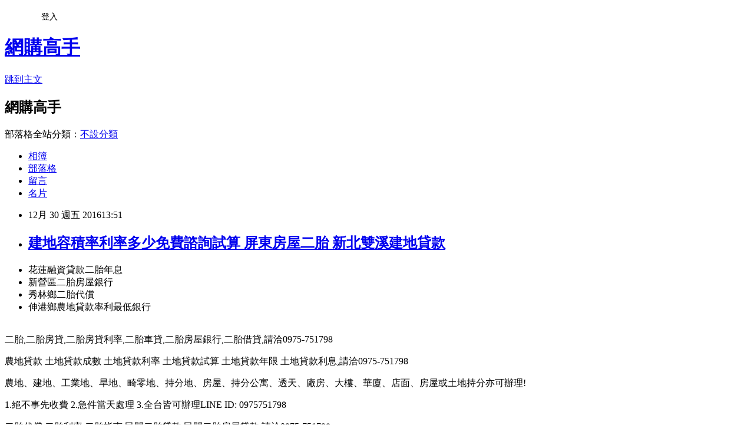

--- FILE ---
content_type: text/html; charset=utf-8
request_url: https://outbreakmgle2h.pixnet.net/blog/posts/10338500796
body_size: 29294
content:
<!DOCTYPE html><html lang="zh-TW"><head><meta charSet="utf-8"/><meta name="viewport" content="width=device-width, initial-scale=1"/><link rel="stylesheet" href="https://static.1px.tw/blog-next/_next/static/chunks/b1e52b495cc0137c.css" data-precedence="next"/><link rel="stylesheet" href="/fix.css?v=202601180724" type="text/css" data-precedence="medium"/><link rel="stylesheet" href="https://s3.1px.tw/blog/theme/choc/iframe-popup.css?v=202601180724" type="text/css" data-precedence="medium"/><link rel="stylesheet" href="https://s3.1px.tw/blog/theme/choc/plugins.min.css?v=202601180724" type="text/css" data-precedence="medium"/><link rel="stylesheet" href="https://s3.1px.tw/blog/theme/choc/openid-comment.css?v=202601180724" type="text/css" data-precedence="medium"/><link rel="stylesheet" href="https://s3.1px.tw/blog/theme/choc/style.min.css?v=202601180724" type="text/css" data-precedence="medium"/><link rel="stylesheet" href="https://s3.1px.tw/blog/theme/choc/main.min.css?v=202601180724" type="text/css" data-precedence="medium"/><link rel="stylesheet" href="https://pimg.1px.tw/outbreakmgle2h/assets/outbreakmgle2h.css?v=202601180724" type="text/css" data-precedence="medium"/><link rel="stylesheet" href="https://s3.1px.tw/blog/theme/choc/author-info.css?v=202601180724" type="text/css" data-precedence="medium"/><link rel="stylesheet" href="https://s3.1px.tw/blog/theme/choc/idlePop.min.css?v=202601180724" type="text/css" data-precedence="medium"/><link rel="preload" as="script" fetchPriority="low" href="https://static.1px.tw/blog-next/_next/static/chunks/94688e2baa9fea03.js"/><script src="https://static.1px.tw/blog-next/_next/static/chunks/41eaa5427c45ebcc.js" async=""></script><script src="https://static.1px.tw/blog-next/_next/static/chunks/e2c6231760bc85bd.js" async=""></script><script src="https://static.1px.tw/blog-next/_next/static/chunks/94bde6376cf279be.js" async=""></script><script src="https://static.1px.tw/blog-next/_next/static/chunks/426b9d9d938a9eb4.js" async=""></script><script src="https://static.1px.tw/blog-next/_next/static/chunks/turbopack-5021d21b4b170dda.js" async=""></script><script src="https://static.1px.tw/blog-next/_next/static/chunks/ff1a16fafef87110.js" async=""></script><script src="https://static.1px.tw/blog-next/_next/static/chunks/e308b2b9ce476a3e.js" async=""></script><script src="https://static.1px.tw/blog-next/_next/static/chunks/2bf79572a40338b7.js" async=""></script><script src="https://static.1px.tw/blog-next/_next/static/chunks/d3c6eed28c1dd8e2.js" async=""></script><script src="https://static.1px.tw/blog-next/_next/static/chunks/d4d39cfc2a072218.js" async=""></script><script src="https://static.1px.tw/blog-next/_next/static/chunks/6a5d72c05b9cd4ba.js" async=""></script><script src="https://static.1px.tw/blog-next/_next/static/chunks/8af6103cf1375f47.js" async=""></script><script src="https://static.1px.tw/blog-next/_next/static/chunks/60d08651d643cedc.js" async=""></script><script src="https://static.1px.tw/blog-next/_next/static/chunks/0ae21416dac1fa83.js" async=""></script><script src="https://static.1px.tw/blog-next/_next/static/chunks/6d1100e43ad18157.js" async=""></script><script src="https://static.1px.tw/blog-next/_next/static/chunks/87eeaf7a3b9005e8.js" async=""></script><script src="https://static.1px.tw/blog-next/_next/static/chunks/ed01c75076819ebd.js" async=""></script><script src="https://static.1px.tw/blog-next/_next/static/chunks/a4df8fc19a9a82e6.js" async=""></script><title>建地容積率利率多少免費諮詢試算 屏東房屋二胎 新北雙溪建地貸款</title><meta name="description" content="花蓮融資貸款二胎年息新營區二胎房屋銀行秀林鄉二胎代償伸港鄉農地貸款率利最低銀行"/><meta name="author" content="網購高手"/><meta name="google-adsense-platform-account" content="pub-2647689032095179"/><meta name="fb:app_id" content="101730233200171"/><link rel="canonical" href="https://outbreakmgle2h.pixnet.net/blog/posts/10338500796"/><meta property="og:title" content="建地容積率利率多少免費諮詢試算 屏東房屋二胎 新北雙溪建地貸款"/><meta property="og:description" content="花蓮融資貸款二胎年息新營區二胎房屋銀行秀林鄉二胎代償伸港鄉農地貸款率利最低銀行"/><meta property="og:url" content="https://outbreakmgle2h.pixnet.net/blog/posts/10338500796"/><meta property="og:image" content="http://www.youbao99.com/wp-content/uploads/2016/07/dm1.jpg"/><meta property="og:type" content="article"/><meta name="twitter:card" content="summary_large_image"/><meta name="twitter:title" content="建地容積率利率多少免費諮詢試算 屏東房屋二胎 新北雙溪建地貸款"/><meta name="twitter:description" content="花蓮融資貸款二胎年息新營區二胎房屋銀行秀林鄉二胎代償伸港鄉農地貸款率利最低銀行"/><meta name="twitter:image" content="http://www.youbao99.com/wp-content/uploads/2016/07/dm1.jpg"/><link rel="icon" href="/favicon.ico?favicon.a62c60e0.ico" sizes="32x32" type="image/x-icon"/><script src="https://static.1px.tw/blog-next/_next/static/chunks/a6dad97d9634a72d.js" noModule=""></script></head><body><!--$--><!--/$--><!--$?--><template id="B:0"></template><!--/$--><script>requestAnimationFrame(function(){$RT=performance.now()});</script><script src="https://static.1px.tw/blog-next/_next/static/chunks/94688e2baa9fea03.js" id="_R_" async=""></script><div hidden id="S:0"><script id="pixnet-vars">
        window.PIXNET = {
          post_id: "10338500796",
          name: "outbreakmgle2h",
          user_id: 0,
          blog_id: "4882519",
          display_ads: true,
          ad_options: {"chictrip":false}
        };
      </script><script type="text/javascript" src="https://code.jquery.com/jquery-latest.min.js"></script><script id="json-ld-article-script" type="application/ld+json">{"@context":"https:\u002F\u002Fschema.org","@type":"BlogPosting","isAccessibleForFree":true,"mainEntityOfPage":{"@type":"WebPage","@id":"https:\u002F\u002Foutbreakmgle2h.pixnet.net\u002Fblog\u002Fposts\u002F10338500796"},"headline":"建地容積率利率多少免費諮詢試算 屏東房屋二胎 新北雙溪建地貸款","description":"\u003Cimg src=\"http:\u002F\u002Fwww.youbao99.com\u002Fwp-content\u002Fuploads\u002F2016\u002F07\u002Fdm1.jpg\" \u002F\u003E\u003Cbr \u002F\u003E\u003Cbr\u003E花蓮融資貸款二胎年息新營區二胎房屋銀行秀林鄉二胎代償伸港鄉農地貸款率利最低銀行\u003Cbr\u003E","articleBody":"\u003Cul\u003E\n\u003Cli\u003E花蓮融資貸款二胎年息\u003C\u002Fli\u003E\u003Cli\u003E新營區二胎房屋銀行\u003C\u002Fli\u003E\u003Cli\u003E秀林鄉二胎代償\u003C\u002Fli\u003E\u003Cli\u003E伸港鄉農地貸款率利最低銀行\u003C\u002Fli\u003E\u003Cbr\u002F\u003E\n\u003C\u002Ful\u003E\n\u003Cp\u003E二胎,二胎房貸,二胎房貸利率,二胎車貸,二胎房屋銀行,二胎借貸,請洽0975-751798\u003C\u002Fp\u003E\n\u003Cp\u003E農地貸款 土地貸款成數 土地貸款利率 土地貸款試算 土地貸款年限 土地貸款利息,請洽0975-751798\u003C\u002Fp\u003E\n\u003Cp\u003E\u003Ca href=\"http:\u002F\u002Fwww.youbao99.com\u002F\"\u003E\u003Cimg src=\"http:\u002F\u002Fwww.youbao99.com\u002Fwp-content\u002Fuploads\u002F2016\u002F07\u002Fdm1.jpg\" \u002F\u003E\u003C\u002Fa\u003E\u003C\u002Fp\u003E\n\u003Cp\u003E農地、建地、工業地、旱地、畸零地、持分地、房屋、持分公寓、透天、廠房、大樓、華廈、店面、房屋或土地持分亦可辦理!\u003C\u002Fp\u003E\n\u003Cp\u003E1.絕不事先收費 2.急件當天處理 3.全台皆可辦理LINE ID: 0975751798\u003C\u002Fp\u003E\n\u003Cp\u003E二胎代償,二胎利率,二胎指南,民間二胎貸款,民間二胎房屋貸款,請洽0975-751798\u003C\u002Fp\u003E\n\u003Cp\u003E建地貸款成數 買建地貸款 自地自建貸款 建地貸款銀行,請洽0975-751798\u003C\u002Fp\u003E\n\u003Cp\u003E房屋2胎,房屋2胎利率,房屋2胎銀行,房2胎,2胎車貸,2胎增貸,請洽0975-751798\u003C\u002Fp\u003E\n\u003Cp\u003E整合各家銀行貸款方案(免費諮詢看看)：\u003C\u002Fp\u003E\n\u003Cp\u003E\u003Ca href=\"http:\u002F\u002Fwww.youbao99.com\u002F\"\u003Ehttp:\u002F\u002Fwww.youbao99.com\u002F\u003C\u002Fa\u003E\u003Cbr \u002F\u003E\n\u003Cp\u003E\u003Cspan style=\"color:#ff0000\"\u003E\u003Cspan style=\"font-size:18px\"\u003E\u003Cstrong\u003E銀行房屋二胎年息6%\u003C\u002Fstrong\u003E\u003C\u002Fspan\u003E\u003C\u002Fspan\u003E\u003Cbr \u002F\u003E\n7年本利攤,最高9000萬\u003Cbr \u002F\u003E\n每借100萬,月還14,609元\u003Cbr \u002F\u003E\n平均每月還利息2,704元,本金11,905元\u003Cbr \u002F\u003E\n7年84個月總計還122.7萬\u003C\u002Fp\u003E\n\u003Cp\u003E-------------------------------------------\u003C\u002Fp\u003E\n\u003Cp\u003E\u003Cspan style=\"color:#ff0000\"\u003E\u003Cstrong\u003E全省農地建地個人銀行農地貸款,\u003C\u002Fstrong\u003E\u003C\u002Fspan\u003E\u003Cbr \u002F\u003E\n一人500萬,15年還, 年息4%\u003Cbr \u002F\u003E\n每借500萬,月還36,985元\u003C\u002Fp\u003E\n\u003Cp\u003E-------------------------------------------\u003C\u002Fp\u003E\n\n\u003Cp\u003E公司信貸 工廠大額貸款\u003Cbr \u002F\u003E\n銀行建地貸款年息4~8%\u003Cbr \u002F\u003E\n銀行房屋二胎6%\u003Cbr \u002F\u003E\n公司名下房屋貸9成\u003Cbr \u002F\u003E\n全省農建地個人貸款年息4%\u003C\u002Fp\u003E\n\u003Cp\u003E\u003Ca href=\"http:\u002F\u002Fwww.youbao99.com\u002F\"\u003E\u003Cimg src=\"http:\u002F\u002Fwww.youbao99.com\u002Fwp-content\u002Fuploads\u002F2016\u002F07\u002Fdm2.jpg\" \u002F\u003E\u003C\u002Fa\u003E\u003C\u002Fp\u003E\n\u003Cp\u003E申請條件\u003C\u002Fp\u003E\n\u003Cp\u003E● 持有土地（農地、建地）持分可。\u003C\u002Fp\u003E\n\n\u003Cp\u003E● 持有房屋，坪數不限，屋齡不拘。\u003C\u002Fp\u003E\n\n\u003Cp\u003E● 20歲以上皆可辦理（沒有銀行65歲以上不可辦理的限制）。\u003C\u002Fp\u003E\n\n\u003Cp\u003E● 向銀行貸款者，或未貸款者。 ● 已經向當舖或私人借貸者（可代償）。\u003C\u002Fp\u003E\n\n\u003Cp\u003E● 負債比過高，銀行退件，個人信用瑕疵皆可辦理。\u003C\u002Fp\u003E\n\n\u003Cp\u003E● 免徵信，免保人（退票，卡債過高，房貸遲繳）皆可承作。 申請需備文件\u003C\u002Fp\u003E\n\n\u003Cp\u003E● 身分證正本，印鑑證明。\u003C\u002Fp\u003E\n\n\u003Cp\u003E● 土地，建物所有權狀（正本）。\u003C\u002Fp\u003E\n\n歐洲股市開盤下跌，油價跟隨股市進一步回落刷新日內低點91.05美元。歐洲局勢缺乏積極進展，以及亞市公佈的中國和澳大利亞經濟數據表現不佳可能是打壓風險\u003Ca href=\"http:\u002F\u002Fwww.youbao99.com\u002F\"\u003E汽車貸款雲林大埤汽車貸款\u003C\u002Fa\u003E偏好的主要原因。後市將迎來歐元區國傢服務業PMI，以及美國9月ADP就業人數變化和ISM非制造業指數，好於預期的數據可能為股市和油價提供一定支撐。技術上，油價在經歷9月下旬大幅下跌後短期內一直維持震蕩走勢，下方強支撐位關註89.90-90區間，若下破則可能打開大幅下行空間，上方阻力是91.80美元 (日圖10MA) ，若上破則多頭可能進一步測試日圖50MA，大概在93.80美元。\u003Cbr\u002F\u003E\u003Cbr\u002F\u003E內容來自hexun新聞\u003Cbr\u002F\u003E\u003Cbr\u002F\u003E\u003Cfont size=\"3\"\u003E\u003Ca href=\"http:\u002F\u002Fwww.youbao99.com\u002F\"\u003E仁武區房屋二胎\u003C\u002Fa\u003E\u003Cb\u003E美國期油:油價下跌觸及日內新低91.05美元\u003C\u002Fb\u003E\u003C\u002Ffont\u003E\u003Cbr\u002F\u003E\u003Cbr\u002F\u003E新聞來源http:\u002F\u002Fnews.hexun.com\u002F2012-10-03\u002F146458170.html\u003Cul\u003E\n新北雙溪建地貸款車貸信貸高雄茂林車貸信貸後壁區房屋貸款房屋信貸銀行借款缺錢急用哪裡借錢石岡區二胎借款嘉義縣貸款30年\u003Cbr\u002F\u003E\n\u003C\u002Ful\u003E\n\u003Cp\u003E\u003Cspan style=\"font-size:18px\"\u003E\u003Cstrong\u003E整合各家銀行貸款方案(免費諮詢看看)：\u003C\u002Fstrong\u003E\u003C\u002Fspan\u003E\u003C\u002Fp\u003E\n\n\u003Cp\u003E\u003Cspan style=\"font-size:18px\"\u003E\u003Cstrong\u003E\u003Ca href=\"http:\u002F\u002Fwww.youbao99.com\u002F\"\u003Ehttp:\u002F\u002Fwww.youbao99.com\u002F\u003C\u002Fa\u003E\u003C\u002Fstrong\u003E\u003C\u002Fspan\u003E\u003C\u002Fp\u003E\n\n\u003Cp\u003E\u003Ca href=\"http:\u002F\u002Fwww.youbao99.com\u002F\"\u003E\u003Cimg src=\"http:\u002F\u002Fwww.youbao99.com\u002Fwp-content\u002Fuploads\u002F2016\u002F07\u002Fdm1.jpg\" \u002F\u003E\u003C\u002Fa\u003E\u003C\u002Fp\u003E\n\u003Cul\u003E\n新北雙溪建地貸款車貸信貸高雄茂林車貸信貸後壁區房屋貸款房屋信貸銀行借款缺錢急用哪裡借錢石岡區二胎借款嘉義縣貸款30年\u003Cbr\u002F\u003E\n\u003C\u002Ful\u003E\n\u003Cul\u003E\n新北雙溪建地貸款車貸信貸高雄茂林車貸信貸後壁區房屋貸款房屋信貸銀行借款缺錢急用哪裡借錢石岡區二胎借款嘉義縣貸款30年\u003Cbr\u002F\u003E\n\u003C\u002Ful\u003E\n\u003Cul\u003E\n\u003Cli\u003E\u003Ca href=\"http:\u002F\u002Fmypaper.pchome.com.tw\u002Fqcg19zc64q\u002Fpost\u002F1363388806\" target=\"_blank\" style=\"text-decoration: none;\"\u003E車貸繳不出來要賣車及汽車貸款率利最低銀行 2016的相關問題免收費諮詢 麻豆區二胎代償@E@\u003C\u002Fa\u003E\u003C\u002Fli\u003E\u003Cli\u003E\u003Ca href=\"http:\u002F\u002Fblog.xuite.net\u002Fwabf7up58s\u002Fblog\u002F474236781\" target=\"_blank\" style=\"text-decoration: none;\"\u003E建融新竹峨眉建融 土融彰化大村土融 苗栗縣身份證借貸\u003C\u002Fa\u003E\u003C\u002Fli\u003E\u003Cli\u003E\u003Ca href=\"http:\u002F\u002Fblog.xuite.net\u002Forbitodlw\u002Fblog\u002F473838883\" target=\"_blank\" style=\"text-decoration: none;\"\u003E建融高雄左營建融 建融基隆仁愛建融 楊梅區房屋貸款\u003C\u002Fa\u003E\u003C\u002Fli\u003E\u003Cli\u003E\u003Ca href=\"http:\u002F\u002Fblog.yam.com\u002Fwmcd2ys415\u002Farticle\u002F193445161\" target=\"_blank\" style=\"text-decoration: none;\"\u003E台中二胎房貸 二胎房貸年息借貸增貸轉貸二胎房貸年息借貸增貸轉貸 桃園快速汽車貸款方法\u003C\u002Fa\u003E\u003C\u002Fli\u003E\u003Cli\u003E\u003Ca href=\"http:\u002F\u002Fblog.xuite.net\u002Fbeaconneyi\u002Fblog\u002F477207939\" target=\"_blank\" style=\"text-decoration: none;\"\u003E2胎增貸貸款全省皆可處理 房屋二胎 銀行房屋貸款\u003C\u002Fa\u003E\u003C\u002Fli\u003E\n\u003C\u002Ful\u003E\u003Cbr\u002F\u003E\u003C!--\u002F\u002FBLOG_SEND_OK_D16FBB4A3AF0B50D--\u003E","image":["http:\u002F\u002Fwww.youbao99.com\u002Fwp-content\u002Fuploads\u002F2016\u002F07\u002Fdm1.jpg"],"author":{"@type":"Person","name":"網購高手","url":"https:\u002F\u002Fwww.pixnet.net\u002Fpcard\u002Foutbreakmgle2h"},"publisher":{"@type":"Organization","name":"網購高手","logo":{"@type":"ImageObject","url":"https:\u002F\u002Fs3.1px.tw\u002Fblog\u002Fcommon\u002Favatar\u002Fblog_cover_dark.jpg"}},"datePublished":"2016-12-30T05:51:21.000Z","dateModified":"","keywords":[],"articleSection":"進修深造"}</script><template id="P:1"></template><template id="P:2"></template><template id="P:3"></template><section aria-label="Notifications alt+T" tabindex="-1" aria-live="polite" aria-relevant="additions text" aria-atomic="false"></section></div><script>(self.__next_f=self.__next_f||[]).push([0])</script><script>self.__next_f.push([1,"1:\"$Sreact.fragment\"\n3:I[39756,[\"https://static.1px.tw/blog-next/_next/static/chunks/ff1a16fafef87110.js\",\"https://static.1px.tw/blog-next/_next/static/chunks/e308b2b9ce476a3e.js\"],\"default\"]\n4:I[53536,[\"https://static.1px.tw/blog-next/_next/static/chunks/ff1a16fafef87110.js\",\"https://static.1px.tw/blog-next/_next/static/chunks/e308b2b9ce476a3e.js\"],\"default\"]\n6:I[97367,[\"https://static.1px.tw/blog-next/_next/static/chunks/ff1a16fafef87110.js\",\"https://static.1px.tw/blog-next/_next/static/chunks/e308b2b9ce476a3e.js\"],\"OutletBoundary\"]\n8:I[97367,[\"https://static.1px.tw/blog-next/_next/static/chunks/ff1a16fafef87110.js\",\"https://static.1px.tw/blog-next/_next/static/chunks/e308b2b9ce476a3e.js\"],\"ViewportBoundary\"]\na:I[97367,[\"https://static.1px.tw/blog-next/_next/static/chunks/ff1a16fafef87110.js\",\"https://static.1px.tw/blog-next/_next/static/chunks/e308b2b9ce476a3e.js\"],\"MetadataBoundary\"]\nc:I[63491,[\"https://static.1px.tw/blog-next/_next/static/chunks/2bf79572a40338b7.js\",\"https://static.1px.tw/blog-next/_next/static/chunks/d3c6eed28c1dd8e2.js\"],\"default\"]\n:HL[\"https://static.1px.tw/blog-next/_next/static/chunks/b1e52b495cc0137c.css\",\"style\"]\n"])</script><script>self.__next_f.push([1,"0:{\"P\":null,\"b\":\"jLMCWaFgMfR_swzrVDvgI\",\"c\":[\"\",\"blog\",\"posts\",\"10338500796\"],\"q\":\"\",\"i\":false,\"f\":[[[\"\",{\"children\":[\"blog\",{\"children\":[\"posts\",{\"children\":[[\"id\",\"10338500796\",\"d\"],{\"children\":[\"__PAGE__\",{}]}]}]}]},\"$undefined\",\"$undefined\",true],[[\"$\",\"$1\",\"c\",{\"children\":[[[\"$\",\"script\",\"script-0\",{\"src\":\"https://static.1px.tw/blog-next/_next/static/chunks/d4d39cfc2a072218.js\",\"async\":true,\"nonce\":\"$undefined\"}],[\"$\",\"script\",\"script-1\",{\"src\":\"https://static.1px.tw/blog-next/_next/static/chunks/6a5d72c05b9cd4ba.js\",\"async\":true,\"nonce\":\"$undefined\"}],[\"$\",\"script\",\"script-2\",{\"src\":\"https://static.1px.tw/blog-next/_next/static/chunks/8af6103cf1375f47.js\",\"async\":true,\"nonce\":\"$undefined\"}]],\"$L2\"]}],{\"children\":[[\"$\",\"$1\",\"c\",{\"children\":[null,[\"$\",\"$L3\",null,{\"parallelRouterKey\":\"children\",\"error\":\"$undefined\",\"errorStyles\":\"$undefined\",\"errorScripts\":\"$undefined\",\"template\":[\"$\",\"$L4\",null,{}],\"templateStyles\":\"$undefined\",\"templateScripts\":\"$undefined\",\"notFound\":\"$undefined\",\"forbidden\":\"$undefined\",\"unauthorized\":\"$undefined\"}]]}],{\"children\":[[\"$\",\"$1\",\"c\",{\"children\":[null,[\"$\",\"$L3\",null,{\"parallelRouterKey\":\"children\",\"error\":\"$undefined\",\"errorStyles\":\"$undefined\",\"errorScripts\":\"$undefined\",\"template\":[\"$\",\"$L4\",null,{}],\"templateStyles\":\"$undefined\",\"templateScripts\":\"$undefined\",\"notFound\":\"$undefined\",\"forbidden\":\"$undefined\",\"unauthorized\":\"$undefined\"}]]}],{\"children\":[[\"$\",\"$1\",\"c\",{\"children\":[null,[\"$\",\"$L3\",null,{\"parallelRouterKey\":\"children\",\"error\":\"$undefined\",\"errorStyles\":\"$undefined\",\"errorScripts\":\"$undefined\",\"template\":[\"$\",\"$L4\",null,{}],\"templateStyles\":\"$undefined\",\"templateScripts\":\"$undefined\",\"notFound\":\"$undefined\",\"forbidden\":\"$undefined\",\"unauthorized\":\"$undefined\"}]]}],{\"children\":[[\"$\",\"$1\",\"c\",{\"children\":[\"$L5\",[[\"$\",\"link\",\"0\",{\"rel\":\"stylesheet\",\"href\":\"https://static.1px.tw/blog-next/_next/static/chunks/b1e52b495cc0137c.css\",\"precedence\":\"next\",\"crossOrigin\":\"$undefined\",\"nonce\":\"$undefined\"}],[\"$\",\"script\",\"script-0\",{\"src\":\"https://static.1px.tw/blog-next/_next/static/chunks/0ae21416dac1fa83.js\",\"async\":true,\"nonce\":\"$undefined\"}],[\"$\",\"script\",\"script-1\",{\"src\":\"https://static.1px.tw/blog-next/_next/static/chunks/6d1100e43ad18157.js\",\"async\":true,\"nonce\":\"$undefined\"}],[\"$\",\"script\",\"script-2\",{\"src\":\"https://static.1px.tw/blog-next/_next/static/chunks/87eeaf7a3b9005e8.js\",\"async\":true,\"nonce\":\"$undefined\"}],[\"$\",\"script\",\"script-3\",{\"src\":\"https://static.1px.tw/blog-next/_next/static/chunks/ed01c75076819ebd.js\",\"async\":true,\"nonce\":\"$undefined\"}],[\"$\",\"script\",\"script-4\",{\"src\":\"https://static.1px.tw/blog-next/_next/static/chunks/a4df8fc19a9a82e6.js\",\"async\":true,\"nonce\":\"$undefined\"}]],[\"$\",\"$L6\",null,{\"children\":\"$@7\"}]]}],{},null,false,false]},null,false,false]},null,false,false]},null,false,false]},null,false,false],[\"$\",\"$1\",\"h\",{\"children\":[null,[\"$\",\"$L8\",null,{\"children\":\"$@9\"}],[\"$\",\"$La\",null,{\"children\":\"$@b\"}],null]}],false]],\"m\":\"$undefined\",\"G\":[\"$c\",[]],\"S\":false}\n"])</script><script>self.__next_f.push([1,"9:[[\"$\",\"meta\",\"0\",{\"charSet\":\"utf-8\"}],[\"$\",\"meta\",\"1\",{\"name\":\"viewport\",\"content\":\"width=device-width, initial-scale=1\"}]]\n"])</script><script>self.__next_f.push([1,"d:I[79520,[\"https://static.1px.tw/blog-next/_next/static/chunks/d4d39cfc2a072218.js\",\"https://static.1px.tw/blog-next/_next/static/chunks/6a5d72c05b9cd4ba.js\",\"https://static.1px.tw/blog-next/_next/static/chunks/8af6103cf1375f47.js\"],\"\"]\n10:I[2352,[\"https://static.1px.tw/blog-next/_next/static/chunks/d4d39cfc2a072218.js\",\"https://static.1px.tw/blog-next/_next/static/chunks/6a5d72c05b9cd4ba.js\",\"https://static.1px.tw/blog-next/_next/static/chunks/8af6103cf1375f47.js\"],\"AdultWarningModal\"]\n11:I[69182,[\"https://static.1px.tw/blog-next/_next/static/chunks/d4d39cfc2a072218.js\",\"https://static.1px.tw/blog-next/_next/static/chunks/6a5d72c05b9cd4ba.js\",\"https://static.1px.tw/blog-next/_next/static/chunks/8af6103cf1375f47.js\"],\"HydrationComplete\"]\n12:I[12985,[\"https://static.1px.tw/blog-next/_next/static/chunks/d4d39cfc2a072218.js\",\"https://static.1px.tw/blog-next/_next/static/chunks/6a5d72c05b9cd4ba.js\",\"https://static.1px.tw/blog-next/_next/static/chunks/8af6103cf1375f47.js\"],\"NuqsAdapter\"]\n13:I[82782,[\"https://static.1px.tw/blog-next/_next/static/chunks/d4d39cfc2a072218.js\",\"https://static.1px.tw/blog-next/_next/static/chunks/6a5d72c05b9cd4ba.js\",\"https://static.1px.tw/blog-next/_next/static/chunks/8af6103cf1375f47.js\"],\"RefineContext\"]\n14:I[29306,[\"https://static.1px.tw/blog-next/_next/static/chunks/d4d39cfc2a072218.js\",\"https://static.1px.tw/blog-next/_next/static/chunks/6a5d72c05b9cd4ba.js\",\"https://static.1px.tw/blog-next/_next/static/chunks/8af6103cf1375f47.js\",\"https://static.1px.tw/blog-next/_next/static/chunks/60d08651d643cedc.js\",\"https://static.1px.tw/blog-next/_next/static/chunks/d3c6eed28c1dd8e2.js\"],\"default\"]\n2:[\"$\",\"html\",null,{\"lang\":\"zh-TW\",\"children\":[[\"$\",\"$Ld\",null,{\"id\":\"google-tag-manager\",\"strategy\":\"afterInteractive\",\"children\":\"\\n(function(w,d,s,l,i){w[l]=w[l]||[];w[l].push({'gtm.start':\\nnew Date().getTime(),event:'gtm.js'});var f=d.getElementsByTagName(s)[0],\\nj=d.createElement(s),dl=l!='dataLayer'?'\u0026l='+l:'';j.async=true;j.src=\\n'https://www.googletagmanager.com/gtm.js?id='+i+dl;f.parentNode.insertBefore(j,f);\\n})(window,document,'script','dataLayer','GTM-TRLQMPKX');\\n  \"}],\"$Le\",\"$Lf\",[\"$\",\"body\",null,{\"children\":[[\"$\",\"$L10\",null,{\"display\":false}],[\"$\",\"$L11\",null,{}],[\"$\",\"$L12\",null,{\"children\":[\"$\",\"$L13\",null,{\"children\":[\"$\",\"$L3\",null,{\"parallelRouterKey\":\"children\",\"error\":\"$undefined\",\"errorStyles\":\"$undefined\",\"errorScripts\":\"$undefined\",\"template\":[\"$\",\"$L4\",null,{}],\"templateStyles\":\"$undefined\",\"templateScripts\":\"$undefined\",\"notFound\":[[\"$\",\"$L14\",null,{}],[]],\"forbidden\":\"$undefined\",\"unauthorized\":\"$undefined\"}]}]}]]}]]}]\n"])</script><script>self.__next_f.push([1,"e:null\nf:null\n"])</script><script>self.__next_f.push([1,"16:I[27201,[\"https://static.1px.tw/blog-next/_next/static/chunks/ff1a16fafef87110.js\",\"https://static.1px.tw/blog-next/_next/static/chunks/e308b2b9ce476a3e.js\"],\"IconMark\"]\n5:[[\"$\",\"script\",null,{\"id\":\"pixnet-vars\",\"children\":\"\\n        window.PIXNET = {\\n          post_id: \\\"10338500796\\\",\\n          name: \\\"outbreakmgle2h\\\",\\n          user_id: 0,\\n          blog_id: \\\"4882519\\\",\\n          display_ads: true,\\n          ad_options: {\\\"chictrip\\\":false}\\n        };\\n      \"}],\"$L15\"]\n"])</script><script>self.__next_f.push([1,"b:[[\"$\",\"title\",\"0\",{\"children\":\"建地容積率利率多少免費諮詢試算 屏東房屋二胎 新北雙溪建地貸款\"}],[\"$\",\"meta\",\"1\",{\"name\":\"description\",\"content\":\"花蓮融資貸款二胎年息新營區二胎房屋銀行秀林鄉二胎代償伸港鄉農地貸款率利最低銀行\"}],[\"$\",\"meta\",\"2\",{\"name\":\"author\",\"content\":\"網購高手\"}],[\"$\",\"meta\",\"3\",{\"name\":\"google-adsense-platform-account\",\"content\":\"pub-2647689032095179\"}],[\"$\",\"meta\",\"4\",{\"name\":\"fb:app_id\",\"content\":\"101730233200171\"}],[\"$\",\"link\",\"5\",{\"rel\":\"canonical\",\"href\":\"https://outbreakmgle2h.pixnet.net/blog/posts/10338500796\"}],[\"$\",\"meta\",\"6\",{\"property\":\"og:title\",\"content\":\"建地容積率利率多少免費諮詢試算 屏東房屋二胎 新北雙溪建地貸款\"}],[\"$\",\"meta\",\"7\",{\"property\":\"og:description\",\"content\":\"花蓮融資貸款二胎年息新營區二胎房屋銀行秀林鄉二胎代償伸港鄉農地貸款率利最低銀行\"}],[\"$\",\"meta\",\"8\",{\"property\":\"og:url\",\"content\":\"https://outbreakmgle2h.pixnet.net/blog/posts/10338500796\"}],[\"$\",\"meta\",\"9\",{\"property\":\"og:image\",\"content\":\"http://www.youbao99.com/wp-content/uploads/2016/07/dm1.jpg\"}],[\"$\",\"meta\",\"10\",{\"property\":\"og:type\",\"content\":\"article\"}],[\"$\",\"meta\",\"11\",{\"name\":\"twitter:card\",\"content\":\"summary_large_image\"}],[\"$\",\"meta\",\"12\",{\"name\":\"twitter:title\",\"content\":\"建地容積率利率多少免費諮詢試算 屏東房屋二胎 新北雙溪建地貸款\"}],[\"$\",\"meta\",\"13\",{\"name\":\"twitter:description\",\"content\":\"花蓮融資貸款二胎年息新營區二胎房屋銀行秀林鄉二胎代償伸港鄉農地貸款率利最低銀行\"}],[\"$\",\"meta\",\"14\",{\"name\":\"twitter:image\",\"content\":\"http://www.youbao99.com/wp-content/uploads/2016/07/dm1.jpg\"}],[\"$\",\"link\",\"15\",{\"rel\":\"icon\",\"href\":\"/favicon.ico?favicon.a62c60e0.ico\",\"sizes\":\"32x32\",\"type\":\"image/x-icon\"}],[\"$\",\"$L16\",\"16\",{}]]\n"])</script><script>self.__next_f.push([1,"7:null\n"])</script><script>self.__next_f.push([1,":HL[\"/fix.css?v=202601180724\",\"style\",{\"type\":\"text/css\"}]\n:HL[\"https://s3.1px.tw/blog/theme/choc/iframe-popup.css?v=202601180724\",\"style\",{\"type\":\"text/css\"}]\n:HL[\"https://s3.1px.tw/blog/theme/choc/plugins.min.css?v=202601180724\",\"style\",{\"type\":\"text/css\"}]\n:HL[\"https://s3.1px.tw/blog/theme/choc/openid-comment.css?v=202601180724\",\"style\",{\"type\":\"text/css\"}]\n:HL[\"https://s3.1px.tw/blog/theme/choc/style.min.css?v=202601180724\",\"style\",{\"type\":\"text/css\"}]\n:HL[\"https://s3.1px.tw/blog/theme/choc/main.min.css?v=202601180724\",\"style\",{\"type\":\"text/css\"}]\n:HL[\"https://pimg.1px.tw/outbreakmgle2h/assets/outbreakmgle2h.css?v=202601180724\",\"style\",{\"type\":\"text/css\"}]\n:HL[\"https://s3.1px.tw/blog/theme/choc/author-info.css?v=202601180724\",\"style\",{\"type\":\"text/css\"}]\n:HL[\"https://s3.1px.tw/blog/theme/choc/idlePop.min.css?v=202601180724\",\"style\",{\"type\":\"text/css\"}]\n17:T24ea,"])</script><script>self.__next_f.push([1,"{\"@context\":\"https:\\u002F\\u002Fschema.org\",\"@type\":\"BlogPosting\",\"isAccessibleForFree\":true,\"mainEntityOfPage\":{\"@type\":\"WebPage\",\"@id\":\"https:\\u002F\\u002Foutbreakmgle2h.pixnet.net\\u002Fblog\\u002Fposts\\u002F10338500796\"},\"headline\":\"建地容積率利率多少免費諮詢試算 屏東房屋二胎 新北雙溪建地貸款\",\"description\":\"\\u003Cimg src=\\\"http:\\u002F\\u002Fwww.youbao99.com\\u002Fwp-content\\u002Fuploads\\u002F2016\\u002F07\\u002Fdm1.jpg\\\" \\u002F\\u003E\\u003Cbr \\u002F\\u003E\\u003Cbr\\u003E花蓮融資貸款二胎年息新營區二胎房屋銀行秀林鄉二胎代償伸港鄉農地貸款率利最低銀行\\u003Cbr\\u003E\",\"articleBody\":\"\\u003Cul\\u003E\\n\\u003Cli\\u003E花蓮融資貸款二胎年息\\u003C\\u002Fli\\u003E\\u003Cli\\u003E新營區二胎房屋銀行\\u003C\\u002Fli\\u003E\\u003Cli\\u003E秀林鄉二胎代償\\u003C\\u002Fli\\u003E\\u003Cli\\u003E伸港鄉農地貸款率利最低銀行\\u003C\\u002Fli\\u003E\\u003Cbr\\u002F\\u003E\\n\\u003C\\u002Ful\\u003E\\n\\u003Cp\\u003E二胎,二胎房貸,二胎房貸利率,二胎車貸,二胎房屋銀行,二胎借貸,請洽0975-751798\\u003C\\u002Fp\\u003E\\n\\u003Cp\\u003E農地貸款 土地貸款成數 土地貸款利率 土地貸款試算 土地貸款年限 土地貸款利息,請洽0975-751798\\u003C\\u002Fp\\u003E\\n\\u003Cp\\u003E\\u003Ca href=\\\"http:\\u002F\\u002Fwww.youbao99.com\\u002F\\\"\\u003E\\u003Cimg src=\\\"http:\\u002F\\u002Fwww.youbao99.com\\u002Fwp-content\\u002Fuploads\\u002F2016\\u002F07\\u002Fdm1.jpg\\\" \\u002F\\u003E\\u003C\\u002Fa\\u003E\\u003C\\u002Fp\\u003E\\n\\u003Cp\\u003E農地、建地、工業地、旱地、畸零地、持分地、房屋、持分公寓、透天、廠房、大樓、華廈、店面、房屋或土地持分亦可辦理!\\u003C\\u002Fp\\u003E\\n\\u003Cp\\u003E1.絕不事先收費 2.急件當天處理 3.全台皆可辦理LINE ID: 0975751798\\u003C\\u002Fp\\u003E\\n\\u003Cp\\u003E二胎代償,二胎利率,二胎指南,民間二胎貸款,民間二胎房屋貸款,請洽0975-751798\\u003C\\u002Fp\\u003E\\n\\u003Cp\\u003E建地貸款成數 買建地貸款 自地自建貸款 建地貸款銀行,請洽0975-751798\\u003C\\u002Fp\\u003E\\n\\u003Cp\\u003E房屋2胎,房屋2胎利率,房屋2胎銀行,房2胎,2胎車貸,2胎增貸,請洽0975-751798\\u003C\\u002Fp\\u003E\\n\\u003Cp\\u003E整合各家銀行貸款方案(免費諮詢看看)：\\u003C\\u002Fp\\u003E\\n\\u003Cp\\u003E\\u003Ca href=\\\"http:\\u002F\\u002Fwww.youbao99.com\\u002F\\\"\\u003Ehttp:\\u002F\\u002Fwww.youbao99.com\\u002F\\u003C\\u002Fa\\u003E\\u003Cbr \\u002F\\u003E\\n\\u003Cp\\u003E\\u003Cspan style=\\\"color:#ff0000\\\"\\u003E\\u003Cspan style=\\\"font-size:18px\\\"\\u003E\\u003Cstrong\\u003E銀行房屋二胎年息6%\\u003C\\u002Fstrong\\u003E\\u003C\\u002Fspan\\u003E\\u003C\\u002Fspan\\u003E\\u003Cbr \\u002F\\u003E\\n7年本利攤,最高9000萬\\u003Cbr \\u002F\\u003E\\n每借100萬,月還14,609元\\u003Cbr \\u002F\\u003E\\n平均每月還利息2,704元,本金11,905元\\u003Cbr \\u002F\\u003E\\n7年84個月總計還122.7萬\\u003C\\u002Fp\\u003E\\n\\u003Cp\\u003E-------------------------------------------\\u003C\\u002Fp\\u003E\\n\\u003Cp\\u003E\\u003Cspan style=\\\"color:#ff0000\\\"\\u003E\\u003Cstrong\\u003E全省農地建地個人銀行農地貸款,\\u003C\\u002Fstrong\\u003E\\u003C\\u002Fspan\\u003E\\u003Cbr \\u002F\\u003E\\n一人500萬,15年還, 年息4%\\u003Cbr \\u002F\\u003E\\n每借500萬,月還36,985元\\u003C\\u002Fp\\u003E\\n\\u003Cp\\u003E-------------------------------------------\\u003C\\u002Fp\\u003E\\n\\n\\u003Cp\\u003E公司信貸 工廠大額貸款\\u003Cbr \\u002F\\u003E\\n銀行建地貸款年息4~8%\\u003Cbr \\u002F\\u003E\\n銀行房屋二胎6%\\u003Cbr \\u002F\\u003E\\n公司名下房屋貸9成\\u003Cbr \\u002F\\u003E\\n全省農建地個人貸款年息4%\\u003C\\u002Fp\\u003E\\n\\u003Cp\\u003E\\u003Ca href=\\\"http:\\u002F\\u002Fwww.youbao99.com\\u002F\\\"\\u003E\\u003Cimg src=\\\"http:\\u002F\\u002Fwww.youbao99.com\\u002Fwp-content\\u002Fuploads\\u002F2016\\u002F07\\u002Fdm2.jpg\\\" \\u002F\\u003E\\u003C\\u002Fa\\u003E\\u003C\\u002Fp\\u003E\\n\\u003Cp\\u003E申請條件\\u003C\\u002Fp\\u003E\\n\\u003Cp\\u003E● 持有土地（農地、建地）持分可。\\u003C\\u002Fp\\u003E\\n\\n\\u003Cp\\u003E● 持有房屋，坪數不限，屋齡不拘。\\u003C\\u002Fp\\u003E\\n\\n\\u003Cp\\u003E● 20歲以上皆可辦理（沒有銀行65歲以上不可辦理的限制）。\\u003C\\u002Fp\\u003E\\n\\n\\u003Cp\\u003E● 向銀行貸款者，或未貸款者。 ● 已經向當舖或私人借貸者（可代償）。\\u003C\\u002Fp\\u003E\\n\\n\\u003Cp\\u003E● 負債比過高，銀行退件，個人信用瑕疵皆可辦理。\\u003C\\u002Fp\\u003E\\n\\n\\u003Cp\\u003E● 免徵信，免保人（退票，卡債過高，房貸遲繳）皆可承作。 申請需備文件\\u003C\\u002Fp\\u003E\\n\\n\\u003Cp\\u003E● 身分證正本，印鑑證明。\\u003C\\u002Fp\\u003E\\n\\n\\u003Cp\\u003E● 土地，建物所有權狀（正本）。\\u003C\\u002Fp\\u003E\\n\\n歐洲股市開盤下跌，油價跟隨股市進一步回落刷新日內低點91.05美元。歐洲局勢缺乏積極進展，以及亞市公佈的中國和澳大利亞經濟數據表現不佳可能是打壓風險\\u003Ca href=\\\"http:\\u002F\\u002Fwww.youbao99.com\\u002F\\\"\\u003E汽車貸款雲林大埤汽車貸款\\u003C\\u002Fa\\u003E偏好的主要原因。後市將迎來歐元區國傢服務業PMI，以及美國9月ADP就業人數變化和ISM非制造業指數，好於預期的數據可能為股市和油價提供一定支撐。技術上，油價在經歷9月下旬大幅下跌後短期內一直維持震蕩走勢，下方強支撐位關註89.90-90區間，若下破則可能打開大幅下行空間，上方阻力是91.80美元 (日圖10MA) ，若上破則多頭可能進一步測試日圖50MA，大概在93.80美元。\\u003Cbr\\u002F\\u003E\\u003Cbr\\u002F\\u003E內容來自hexun新聞\\u003Cbr\\u002F\\u003E\\u003Cbr\\u002F\\u003E\\u003Cfont size=\\\"3\\\"\\u003E\\u003Ca href=\\\"http:\\u002F\\u002Fwww.youbao99.com\\u002F\\\"\\u003E仁武區房屋二胎\\u003C\\u002Fa\\u003E\\u003Cb\\u003E美國期油:油價下跌觸及日內新低91.05美元\\u003C\\u002Fb\\u003E\\u003C\\u002Ffont\\u003E\\u003Cbr\\u002F\\u003E\\u003Cbr\\u002F\\u003E新聞來源http:\\u002F\\u002Fnews.hexun.com\\u002F2012-10-03\\u002F146458170.html\\u003Cul\\u003E\\n新北雙溪建地貸款車貸信貸高雄茂林車貸信貸後壁區房屋貸款房屋信貸銀行借款缺錢急用哪裡借錢石岡區二胎借款嘉義縣貸款30年\\u003Cbr\\u002F\\u003E\\n\\u003C\\u002Ful\\u003E\\n\\u003Cp\\u003E\\u003Cspan style=\\\"font-size:18px\\\"\\u003E\\u003Cstrong\\u003E整合各家銀行貸款方案(免費諮詢看看)：\\u003C\\u002Fstrong\\u003E\\u003C\\u002Fspan\\u003E\\u003C\\u002Fp\\u003E\\n\\n\\u003Cp\\u003E\\u003Cspan style=\\\"font-size:18px\\\"\\u003E\\u003Cstrong\\u003E\\u003Ca href=\\\"http:\\u002F\\u002Fwww.youbao99.com\\u002F\\\"\\u003Ehttp:\\u002F\\u002Fwww.youbao99.com\\u002F\\u003C\\u002Fa\\u003E\\u003C\\u002Fstrong\\u003E\\u003C\\u002Fspan\\u003E\\u003C\\u002Fp\\u003E\\n\\n\\u003Cp\\u003E\\u003Ca href=\\\"http:\\u002F\\u002Fwww.youbao99.com\\u002F\\\"\\u003E\\u003Cimg src=\\\"http:\\u002F\\u002Fwww.youbao99.com\\u002Fwp-content\\u002Fuploads\\u002F2016\\u002F07\\u002Fdm1.jpg\\\" \\u002F\\u003E\\u003C\\u002Fa\\u003E\\u003C\\u002Fp\\u003E\\n\\u003Cul\\u003E\\n新北雙溪建地貸款車貸信貸高雄茂林車貸信貸後壁區房屋貸款房屋信貸銀行借款缺錢急用哪裡借錢石岡區二胎借款嘉義縣貸款30年\\u003Cbr\\u002F\\u003E\\n\\u003C\\u002Ful\\u003E\\n\\u003Cul\\u003E\\n新北雙溪建地貸款車貸信貸高雄茂林車貸信貸後壁區房屋貸款房屋信貸銀行借款缺錢急用哪裡借錢石岡區二胎借款嘉義縣貸款30年\\u003Cbr\\u002F\\u003E\\n\\u003C\\u002Ful\\u003E\\n\\u003Cul\\u003E\\n\\u003Cli\\u003E\\u003Ca href=\\\"http:\\u002F\\u002Fmypaper.pchome.com.tw\\u002Fqcg19zc64q\\u002Fpost\\u002F1363388806\\\" target=\\\"_blank\\\" style=\\\"text-decoration: none;\\\"\\u003E車貸繳不出來要賣車及汽車貸款率利最低銀行 2016的相關問題免收費諮詢 麻豆區二胎代償@E@\\u003C\\u002Fa\\u003E\\u003C\\u002Fli\\u003E\\u003Cli\\u003E\\u003Ca href=\\\"http:\\u002F\\u002Fblog.xuite.net\\u002Fwabf7up58s\\u002Fblog\\u002F474236781\\\" target=\\\"_blank\\\" style=\\\"text-decoration: none;\\\"\\u003E建融新竹峨眉建融 土融彰化大村土融 苗栗縣身份證借貸\\u003C\\u002Fa\\u003E\\u003C\\u002Fli\\u003E\\u003Cli\\u003E\\u003Ca href=\\\"http:\\u002F\\u002Fblog.xuite.net\\u002Forbitodlw\\u002Fblog\\u002F473838883\\\" target=\\\"_blank\\\" style=\\\"text-decoration: none;\\\"\\u003E建融高雄左營建融 建融基隆仁愛建融 楊梅區房屋貸款\\u003C\\u002Fa\\u003E\\u003C\\u002Fli\\u003E\\u003Cli\\u003E\\u003Ca href=\\\"http:\\u002F\\u002Fblog.yam.com\\u002Fwmcd2ys415\\u002Farticle\\u002F193445161\\\" target=\\\"_blank\\\" style=\\\"text-decoration: none;\\\"\\u003E台中二胎房貸 二胎房貸年息借貸增貸轉貸二胎房貸年息借貸增貸轉貸 桃園快速汽車貸款方法\\u003C\\u002Fa\\u003E\\u003C\\u002Fli\\u003E\\u003Cli\\u003E\\u003Ca href=\\\"http:\\u002F\\u002Fblog.xuite.net\\u002Fbeaconneyi\\u002Fblog\\u002F477207939\\\" target=\\\"_blank\\\" style=\\\"text-decoration: none;\\\"\\u003E2胎增貸貸款全省皆可處理 房屋二胎 銀行房屋貸款\\u003C\\u002Fa\\u003E\\u003C\\u002Fli\\u003E\\n\\u003C\\u002Ful\\u003E\\u003Cbr\\u002F\\u003E\\u003C!--\\u002F\\u002FBLOG_SEND_OK_D16FBB4A3AF0B50D--\\u003E\",\"image\":[\"http:\\u002F\\u002Fwww.youbao99.com\\u002Fwp-content\\u002Fuploads\\u002F2016\\u002F07\\u002Fdm1.jpg\"],\"author\":{\"@type\":\"Person\",\"name\":\"網購高手\",\"url\":\"https:\\u002F\\u002Fwww.pixnet.net\\u002Fpcard\\u002Foutbreakmgle2h\"},\"publisher\":{\"@type\":\"Organization\",\"name\":\"網購高手\",\"logo\":{\"@type\":\"ImageObject\",\"url\":\"https:\\u002F\\u002Fs3.1px.tw\\u002Fblog\\u002Fcommon\\u002Favatar\\u002Fblog_cover_dark.jpg\"}},\"datePublished\":\"2016-12-30T05:51:21.000Z\",\"dateModified\":\"\",\"keywords\":[],\"articleSection\":\"進修深造\"}"])</script><script>self.__next_f.push([1,"15:[[[[\"$\",\"link\",\"/fix.css?v=202601180724\",{\"rel\":\"stylesheet\",\"href\":\"/fix.css?v=202601180724\",\"type\":\"text/css\",\"precedence\":\"medium\"}],[\"$\",\"link\",\"https://s3.1px.tw/blog/theme/choc/iframe-popup.css?v=202601180724\",{\"rel\":\"stylesheet\",\"href\":\"https://s3.1px.tw/blog/theme/choc/iframe-popup.css?v=202601180724\",\"type\":\"text/css\",\"precedence\":\"medium\"}],[\"$\",\"link\",\"https://s3.1px.tw/blog/theme/choc/plugins.min.css?v=202601180724\",{\"rel\":\"stylesheet\",\"href\":\"https://s3.1px.tw/blog/theme/choc/plugins.min.css?v=202601180724\",\"type\":\"text/css\",\"precedence\":\"medium\"}],[\"$\",\"link\",\"https://s3.1px.tw/blog/theme/choc/openid-comment.css?v=202601180724\",{\"rel\":\"stylesheet\",\"href\":\"https://s3.1px.tw/blog/theme/choc/openid-comment.css?v=202601180724\",\"type\":\"text/css\",\"precedence\":\"medium\"}],[\"$\",\"link\",\"https://s3.1px.tw/blog/theme/choc/style.min.css?v=202601180724\",{\"rel\":\"stylesheet\",\"href\":\"https://s3.1px.tw/blog/theme/choc/style.min.css?v=202601180724\",\"type\":\"text/css\",\"precedence\":\"medium\"}],[\"$\",\"link\",\"https://s3.1px.tw/blog/theme/choc/main.min.css?v=202601180724\",{\"rel\":\"stylesheet\",\"href\":\"https://s3.1px.tw/blog/theme/choc/main.min.css?v=202601180724\",\"type\":\"text/css\",\"precedence\":\"medium\"}],[\"$\",\"link\",\"https://pimg.1px.tw/outbreakmgle2h/assets/outbreakmgle2h.css?v=202601180724\",{\"rel\":\"stylesheet\",\"href\":\"https://pimg.1px.tw/outbreakmgle2h/assets/outbreakmgle2h.css?v=202601180724\",\"type\":\"text/css\",\"precedence\":\"medium\"}],[\"$\",\"link\",\"https://s3.1px.tw/blog/theme/choc/author-info.css?v=202601180724\",{\"rel\":\"stylesheet\",\"href\":\"https://s3.1px.tw/blog/theme/choc/author-info.css?v=202601180724\",\"type\":\"text/css\",\"precedence\":\"medium\"}],[\"$\",\"link\",\"https://s3.1px.tw/blog/theme/choc/idlePop.min.css?v=202601180724\",{\"rel\":\"stylesheet\",\"href\":\"https://s3.1px.tw/blog/theme/choc/idlePop.min.css?v=202601180724\",\"type\":\"text/css\",\"precedence\":\"medium\"}]],[\"$\",\"script\",null,{\"type\":\"text/javascript\",\"src\":\"https://code.jquery.com/jquery-latest.min.js\"}]],[[\"$\",\"script\",null,{\"id\":\"json-ld-article-script\",\"type\":\"application/ld+json\",\"dangerouslySetInnerHTML\":{\"__html\":\"$17\"}}],\"$L18\"],\"$L19\",\"$L1a\"]\n"])</script><script>self.__next_f.push([1,"1b:I[5479,[\"https://static.1px.tw/blog-next/_next/static/chunks/d4d39cfc2a072218.js\",\"https://static.1px.tw/blog-next/_next/static/chunks/6a5d72c05b9cd4ba.js\",\"https://static.1px.tw/blog-next/_next/static/chunks/8af6103cf1375f47.js\",\"https://static.1px.tw/blog-next/_next/static/chunks/0ae21416dac1fa83.js\",\"https://static.1px.tw/blog-next/_next/static/chunks/6d1100e43ad18157.js\",\"https://static.1px.tw/blog-next/_next/static/chunks/87eeaf7a3b9005e8.js\",\"https://static.1px.tw/blog-next/_next/static/chunks/ed01c75076819ebd.js\",\"https://static.1px.tw/blog-next/_next/static/chunks/a4df8fc19a9a82e6.js\"],\"default\"]\n1c:I[38045,[\"https://static.1px.tw/blog-next/_next/static/chunks/d4d39cfc2a072218.js\",\"https://static.1px.tw/blog-next/_next/static/chunks/6a5d72c05b9cd4ba.js\",\"https://static.1px.tw/blog-next/_next/static/chunks/8af6103cf1375f47.js\",\"https://static.1px.tw/blog-next/_next/static/chunks/0ae21416dac1fa83.js\",\"https://static.1px.tw/blog-next/_next/static/chunks/6d1100e43ad18157.js\",\"https://static.1px.tw/blog-next/_next/static/chunks/87eeaf7a3b9005e8.js\",\"https://static.1px.tw/blog-next/_next/static/chunks/ed01c75076819ebd.js\",\"https://static.1px.tw/blog-next/_next/static/chunks/a4df8fc19a9a82e6.js\"],\"ArticleHead\"]\n18:[\"$\",\"script\",null,{\"id\":\"json-ld-breadcrumb-script\",\"type\":\"application/ld+json\",\"dangerouslySetInnerHTML\":{\"__html\":\"{\\\"@context\\\":\\\"https:\\\\u002F\\\\u002Fschema.org\\\",\\\"@type\\\":\\\"BreadcrumbList\\\",\\\"itemListElement\\\":[{\\\"@type\\\":\\\"ListItem\\\",\\\"position\\\":1,\\\"name\\\":\\\"首頁\\\",\\\"item\\\":\\\"https:\\\\u002F\\\\u002Foutbreakmgle2h.pixnet.net\\\"},{\\\"@type\\\":\\\"ListItem\\\",\\\"position\\\":2,\\\"name\\\":\\\"部落格\\\",\\\"item\\\":\\\"https:\\\\u002F\\\\u002Foutbreakmgle2h.pixnet.net\\\\u002Fblog\\\"},{\\\"@type\\\":\\\"ListItem\\\",\\\"position\\\":3,\\\"name\\\":\\\"文章\\\",\\\"item\\\":\\\"https:\\\\u002F\\\\u002Foutbreakmgle2h.pixnet.net\\\\u002Fblog\\\\u002Fposts\\\"},{\\\"@type\\\":\\\"ListItem\\\",\\\"position\\\":4,\\\"name\\\":\\\"建地容積率利率多少免費諮詢試算 屏東房屋二胎 新北雙溪建地貸款\\\",\\\"item\\\":\\\"https:\\\\u002F\\\\u002Foutbreakmgle2h.pixnet.net\\\\u002Fblog\\\\u002Fposts\\\\u002F10338500796\\\"}]}\"}}]\n1d:T1687,"])</script><script>self.__next_f.push([1,"\u003cul\u003e\n\u003cli\u003e花蓮融資貸款二胎年息\u003c/li\u003e\u003cli\u003e新營區二胎房屋銀行\u003c/li\u003e\u003cli\u003e秀林鄉二胎代償\u003c/li\u003e\u003cli\u003e伸港鄉農地貸款率利最低銀行\u003c/li\u003e\u003cbr/\u003e\n\u003c/ul\u003e\n\u003cp\u003e二胎,二胎房貸,二胎房貸利率,二胎車貸,二胎房屋銀行,二胎借貸,請洽0975-751798\u003c/p\u003e\n\u003cp\u003e農地貸款 土地貸款成數 土地貸款利率 土地貸款試算 土地貸款年限 土地貸款利息,請洽0975-751798\u003c/p\u003e\n\u003cp\u003e\u003ca href=\"http://www.youbao99.com/\"\u003e\u003cimg src=\"http://www.youbao99.com/wp-content/uploads/2016/07/dm1.jpg\" /\u003e\u003c/a\u003e\u003c/p\u003e\n\u003cp\u003e農地、建地、工業地、旱地、畸零地、持分地、房屋、持分公寓、透天、廠房、大樓、華廈、店面、房屋或土地持分亦可辦理!\u003c/p\u003e\n\u003cp\u003e1.絕不事先收費 2.急件當天處理 3.全台皆可辦理LINE ID: 0975751798\u003c/p\u003e\n\u003cp\u003e二胎代償,二胎利率,二胎指南,民間二胎貸款,民間二胎房屋貸款,請洽0975-751798\u003c/p\u003e\n\u003cp\u003e建地貸款成數 買建地貸款 自地自建貸款 建地貸款銀行,請洽0975-751798\u003c/p\u003e\n\u003cp\u003e房屋2胎,房屋2胎利率,房屋2胎銀行,房2胎,2胎車貸,2胎增貸,請洽0975-751798\u003c/p\u003e\n\u003cp\u003e整合各家銀行貸款方案(免費諮詢看看)：\u003c/p\u003e\n\u003cp\u003e\u003ca href=\"http://www.youbao99.com/\"\u003ehttp://www.youbao99.com/\u003c/a\u003e\u003cbr /\u003e\n\u003cp\u003e\u003cspan style=\"color:#ff0000\"\u003e\u003cspan style=\"font-size:18px\"\u003e\u003cstrong\u003e銀行房屋二胎年息6%\u003c/strong\u003e\u003c/span\u003e\u003c/span\u003e\u003cbr /\u003e\n7年本利攤,最高9000萬\u003cbr /\u003e\n每借100萬,月還14,609元\u003cbr /\u003e\n平均每月還利息2,704元,本金11,905元\u003cbr /\u003e\n7年84個月總計還122.7萬\u003c/p\u003e\n\u003cp\u003e-------------------------------------------\u003c/p\u003e\n\u003cp\u003e\u003cspan style=\"color:#ff0000\"\u003e\u003cstrong\u003e全省農地建地個人銀行農地貸款,\u003c/strong\u003e\u003c/span\u003e\u003cbr /\u003e\n一人500萬,15年還, 年息4%\u003cbr /\u003e\n每借500萬,月還36,985元\u003c/p\u003e\n\u003cp\u003e-------------------------------------------\u003c/p\u003e\n\n\u003cp\u003e公司信貸 工廠大額貸款\u003cbr /\u003e\n銀行建地貸款年息4~8%\u003cbr /\u003e\n銀行房屋二胎6%\u003cbr /\u003e\n公司名下房屋貸9成\u003cbr /\u003e\n全省農建地個人貸款年息4%\u003c/p\u003e\n\u003cp\u003e\u003ca href=\"http://www.youbao99.com/\"\u003e\u003cimg src=\"http://www.youbao99.com/wp-content/uploads/2016/07/dm2.jpg\" /\u003e\u003c/a\u003e\u003c/p\u003e\n\u003cp\u003e申請條件\u003c/p\u003e\n\u003cp\u003e● 持有土地（農地、建地）持分可。\u003c/p\u003e\n\n\u003cp\u003e● 持有房屋，坪數不限，屋齡不拘。\u003c/p\u003e\n\n\u003cp\u003e● 20歲以上皆可辦理（沒有銀行65歲以上不可辦理的限制）。\u003c/p\u003e\n\n\u003cp\u003e● 向銀行貸款者，或未貸款者。 ● 已經向當舖或私人借貸者（可代償）。\u003c/p\u003e\n\n\u003cp\u003e● 負債比過高，銀行退件，個人信用瑕疵皆可辦理。\u003c/p\u003e\n\n\u003cp\u003e● 免徵信，免保人（退票，卡債過高，房貸遲繳）皆可承作。 申請需備文件\u003c/p\u003e\n\n\u003cp\u003e● 身分證正本，印鑑證明。\u003c/p\u003e\n\n\u003cp\u003e● 土地，建物所有權狀（正本）。\u003c/p\u003e\n\n歐洲股市開盤下跌，油價跟隨股市進一步回落刷新日內低點91.05美元。歐洲局勢缺乏積極進展，以及亞市公佈的中國和澳大利亞經濟數據表現不佳可能是打壓風險\u003ca href=\"http://www.youbao99.com/\"\u003e汽車貸款雲林大埤汽車貸款\u003c/a\u003e偏好的主要原因。後市將迎來歐元區國傢服務業PMI，以及美國9月ADP就業人數變化和ISM非制造業指數，好於預期的數據可能為股市和油價提供一定支撐。技術上，油價在經歷9月下旬大幅下跌後短期內一直維持震蕩走勢，下方強支撐位關註89.90-90區間，若下破則可能打開大幅下行空間，上方阻力是91.80美元 (日圖10MA) ，若上破則多頭可能進一步測試日圖50MA，大概在93.80美元。\u003cbr/\u003e\u003cbr/\u003e內容來自hexun新聞\u003cbr/\u003e\u003cbr/\u003e\u003cfont size=\"3\"\u003e\u003ca href=\"http://www.youbao99.com/\"\u003e仁武區房屋二胎\u003c/a\u003e\u003cb\u003e美國期油:油價下跌觸及日內新低91.05美元\u003c/b\u003e\u003c/font\u003e\u003cbr/\u003e\u003cbr/\u003e新聞來源http://news.hexun.com/2012-10-03/146458170.html\u003cul\u003e\n新北雙溪建地貸款車貸信貸高雄茂林車貸信貸後壁區房屋貸款房屋信貸銀行借款缺錢急用哪裡借錢石岡區二胎借款嘉義縣貸款30年\u003cbr/\u003e\n\u003c/ul\u003e\n\u003cp\u003e\u003cspan style=\"font-size:18px\"\u003e\u003cstrong\u003e整合各家銀行貸款方案(免費諮詢看看)：\u003c/strong\u003e\u003c/span\u003e\u003c/p\u003e\n\n\u003cp\u003e\u003cspan style=\"font-size:18px\"\u003e\u003cstrong\u003e\u003ca href=\"http://www.youbao99.com/\"\u003ehttp://www.youbao99.com/\u003c/a\u003e\u003c/strong\u003e\u003c/span\u003e\u003c/p\u003e\n\n\u003cp\u003e\u003ca href=\"http://www.youbao99.com/\"\u003e\u003cimg src=\"http://www.youbao99.com/wp-content/uploads/2016/07/dm1.jpg\" /\u003e\u003c/a\u003e\u003c/p\u003e\n\u003cul\u003e\n新北雙溪建地貸款車貸信貸高雄茂林車貸信貸後壁區房屋貸款房屋信貸銀行借款缺錢急用哪裡借錢石岡區二胎借款嘉義縣貸款30年\u003cbr/\u003e\n\u003c/ul\u003e\n\u003cul\u003e\n新北雙溪建地貸款車貸信貸高雄茂林車貸信貸後壁區房屋貸款房屋信貸銀行借款缺錢急用哪裡借錢石岡區二胎借款嘉義縣貸款30年\u003cbr/\u003e\n\u003c/ul\u003e\n\u003cul\u003e\n\u003cli\u003e\u003ca href=\"http://mypaper.pchome.com.tw/qcg19zc64q/post/1363388806\" target=\"_blank\" style=\"text-decoration: none;\"\u003e車貸繳不出來要賣車及汽車貸款率利最低銀行 2016的相關問題免收費諮詢 麻豆區二胎代償@E@\u003c/a\u003e\u003c/li\u003e\u003cli\u003e\u003ca href=\"http://blog.xuite.net/wabf7up58s/blog/474236781\" target=\"_blank\" style=\"text-decoration: none;\"\u003e建融新竹峨眉建融 土融彰化大村土融 苗栗縣身份證借貸\u003c/a\u003e\u003c/li\u003e\u003cli\u003e\u003ca href=\"http://blog.xuite.net/orbitodlw/blog/473838883\" target=\"_blank\" style=\"text-decoration: none;\"\u003e建融高雄左營建融 建融基隆仁愛建融 楊梅區房屋貸款\u003c/a\u003e\u003c/li\u003e\u003cli\u003e\u003ca href=\"http://blog.yam.com/wmcd2ys415/article/193445161\" target=\"_blank\" style=\"text-decoration: none;\"\u003e台中二胎房貸 二胎房貸年息借貸增貸轉貸二胎房貸年息借貸增貸轉貸 桃園快速汽車貸款方法\u003c/a\u003e\u003c/li\u003e\u003cli\u003e\u003ca href=\"http://blog.xuite.net/beaconneyi/blog/477207939\" target=\"_blank\" style=\"text-decoration: none;\"\u003e2胎增貸貸款全省皆可處理 房屋二胎 銀行房屋貸款\u003c/a\u003e\u003c/li\u003e\n\u003c/ul\u003e\u003cbr/\u003e\u003c!--//BLOG_SEND_OK_D16FBB4A3AF0B50D--\u003e"])</script><script>self.__next_f.push([1,"1e:T164f,"])</script><script>self.__next_f.push([1,"\u003cul\u003e \u003cli\u003e花蓮融資貸款二胎年息\u003c/li\u003e\u003cli\u003e新營區二胎房屋銀行\u003c/li\u003e\u003cli\u003e秀林鄉二胎代償\u003c/li\u003e\u003cli\u003e伸港鄉農地貸款率利最低銀行\u003c/li\u003e\u003cbr/\u003e \u003c/ul\u003e \u003cp\u003e二胎,二胎房貸,二胎房貸利率,二胎車貸,二胎房屋銀行,二胎借貸,請洽0975-751798\u003c/p\u003e \u003cp\u003e農地貸款 土地貸款成數 土地貸款利率 土地貸款試算 土地貸款年限 土地貸款利息,請洽0975-751798\u003c/p\u003e \u003cp\u003e\u003ca href=\"http://www.youbao99.com/\"\u003e\u003cimg src=\"http://www.youbao99.com/wp-content/uploads/2016/07/dm1.jpg\" /\u003e\u003c/a\u003e\u003c/p\u003e \u003cp\u003e農地、建地、工業地、旱地、畸零地、持分地、房屋、持分公寓、透天、廠房、大樓、華廈、店面、房屋或土地持分亦可辦理!\u003c/p\u003e \u003cp\u003e1.絕不事先收費 2.急件當天處理 3.全台皆可辦理LINE ID: 0975751798\u003c/p\u003e \u003cp\u003e二胎代償,二胎利率,二胎指南,民間二胎貸款,民間二胎房屋貸款,請洽0975-751798\u003c/p\u003e \u003cp\u003e建地貸款成數 買建地貸款 自地自建貸款 建地貸款銀行,請洽0975-751798\u003c/p\u003e \u003cp\u003e房屋2胎,房屋2胎利率,房屋2胎銀行,房2胎,2胎車貸,2胎增貸,請洽0975-751798\u003c/p\u003e \u003cp\u003e整合各家銀行貸款方案(免費諮詢看看)：\u003c/p\u003e \u003cp\u003e\u003ca href=\"http://www.youbao99.com/\"\u003ehttp://www.youbao99.com/\u003c/a\u003e\u003cbr /\u003e \u003cp\u003e\u003cspan style=\"color:#ff0000\"\u003e\u003cspan style=\"font-size:18px\"\u003e\u003cstrong\u003e銀行房屋二胎年息6%\u003c/strong\u003e\u003c/span\u003e\u003c/span\u003e\u003cbr /\u003e 7年本利攤,最高9000萬\u003cbr /\u003e 每借100萬,月還14,609元\u003cbr /\u003e 平均每月還利息2,704元,本金11,905元\u003cbr /\u003e 7年84個月總計還122.7萬\u003c/p\u003e \u003cp\u003e-------------------------------------------\u003c/p\u003e \u003cp\u003e\u003cspan style=\"color:#ff0000\"\u003e\u003cstrong\u003e全省農地建地個人銀行農地貸款,\u003c/strong\u003e\u003c/span\u003e\u003cbr /\u003e 一人500萬,15年還, 年息4%\u003cbr /\u003e 每借500萬,月還36,985元\u003c/p\u003e \u003cp\u003e-------------------------------------------\u003c/p\u003e \u003cp\u003e公司信貸 工廠大額貸款\u003cbr /\u003e 銀行建地貸款年息4~8%\u003cbr /\u003e 銀行房屋二胎6%\u003cbr /\u003e 公司名下房屋貸9成\u003cbr /\u003e 全省農建地個人貸款年息4%\u003c/p\u003e \u003cp\u003e\u003ca href=\"http://www.youbao99.com/\"\u003e\u003cimg src=\"http://www.youbao99.com/wp-content/uploads/2016/07/dm2.jpg\" /\u003e\u003c/a\u003e\u003c/p\u003e \u003cp\u003e申請條件\u003c/p\u003e \u003cp\u003e● 持有土地（農地、建地）持分可。\u003c/p\u003e \u003cp\u003e● 持有房屋，坪數不限，屋齡不拘。\u003c/p\u003e \u003cp\u003e● 20歲以上皆可辦理（沒有銀行65歲以上不可辦理的限制）。\u003c/p\u003e \u003cp\u003e● 向銀行貸款者，或未貸款者。 ● 已經向當舖或私人借貸者（可代償）。\u003c/p\u003e \u003cp\u003e● 負債比過高，銀行退件，個人信用瑕疵皆可辦理。\u003c/p\u003e \u003cp\u003e● 免徵信，免保人（退票，卡債過高，房貸遲繳）皆可承作。 申請需備文件\u003c/p\u003e \u003cp\u003e● 身分證正本，印鑑證明。\u003c/p\u003e \u003cp\u003e● 土地，建物所有權狀（正本）。\u003c/p\u003e 歐洲股市開盤下跌，油價跟隨股市進一步回落刷新日內低點91.05美元。歐洲局勢缺乏積極進展，以及亞市公佈的中國和澳大利亞經濟數據表現不佳可能是打壓風險\u003ca href=\"http://www.youbao99.com/\"\u003e汽車貸款雲林大埤汽車貸款\u003c/a\u003e偏好的主要原因。後市將迎來歐元區國傢服務業PMI，以及美國9月ADP就業人數變化和ISM非制造業指數，好於預期的數據可能為股市和油價提供一定支撐。技術上，油價在經歷9月下旬大幅下跌後短期內一直維持震蕩走勢，下方強支撐位關註89.90-90區間，若下破則可能打開大幅下行空間，上方阻力是91.80美元 (日圖10MA) ，若上破則多頭可能進一步測試日圖50MA，大概在93.80美元。\u003cbr/\u003e\u003cbr/\u003e內容來自hexun新聞\u003cbr/\u003e\u003cbr/\u003e\u003cfont size=\"3\"\u003e\u003ca href=\"http://www.youbao99.com/\"\u003e仁武區房屋二胎\u003c/a\u003e美國期油:油價下跌觸及日內新低91.05美元\u003c/font\u003e\u003cbr/\u003e\u003cbr/\u003e新聞來源http://news.hexun.com/2012-10-03/146458170.html\u003cul\u003e 新北雙溪建地貸款車貸信貸高雄茂林車貸信貸後壁區房屋貸款房屋信貸銀行借款缺錢急用哪裡借錢石岡區二胎借款嘉義縣貸款30年\u003cbr/\u003e \u003c/ul\u003e \u003cp\u003e\u003cspan style=\"font-size:18px\"\u003e\u003cstrong\u003e整合各家銀行貸款方案(免費諮詢看看)：\u003c/strong\u003e\u003c/span\u003e\u003c/p\u003e \u003cp\u003e\u003cspan style=\"font-size:18px\"\u003e\u003cstrong\u003e\u003ca href=\"http://www.youbao99.com/\"\u003ehttp://www.youbao99.com/\u003c/a\u003e\u003c/strong\u003e\u003c/span\u003e\u003c/p\u003e \u003cp\u003e\u003ca href=\"http://www.youbao99.com/\"\u003e\u003cimg src=\"http://www.youbao99.com/wp-content/uploads/2016/07/dm1.jpg\" /\u003e\u003c/a\u003e\u003c/p\u003e \u003cul\u003e 新北雙溪建地貸款車貸信貸高雄茂林車貸信貸後壁區房屋貸款房屋信貸銀行借款缺錢急用哪裡借錢石岡區二胎借款嘉義縣貸款30年\u003cbr/\u003e \u003c/ul\u003e \u003cul\u003e 新北雙溪建地貸款車貸信貸高雄茂林車貸信貸後壁區房屋貸款房屋信貸銀行借款缺錢急用哪裡借錢石岡區二胎借款嘉義縣貸款30年\u003cbr/\u003e \u003c/ul\u003e \u003cul\u003e \u003cli\u003e\u003ca href=\"http://mypaper.pchome.com.tw/qcg19zc64q/post/1363388806\" target=\"_blank\" style=\"text-decoration: none;\"\u003e車貸繳不出來要賣車及汽車貸款率利最低銀行 2016的相關問題免收費諮詢 麻豆區二胎代償@E@\u003c/a\u003e\u003c/li\u003e\u003cli\u003e\u003ca href=\"http://blog.xuite.net/wabf7up58s/blog/474236781\" target=\"_blank\" style=\"text-decoration: none;\"\u003e建融新竹峨眉建融 土融彰化大村土融 苗栗縣身份證借貸\u003c/a\u003e\u003c/li\u003e\u003cli\u003e\u003ca href=\"http://blog.xuite.net/orbitodlw/blog/473838883\" target=\"_blank\" style=\"text-decoration: none;\"\u003e建融高雄左營建融 建融基隆仁愛建融 楊梅區房屋貸款\u003c/a\u003e\u003c/li\u003e\u003cli\u003e\u003ca href=\"http://blog.yam.com/wmcd2ys415/article/193445161\" target=\"_blank\" style=\"text-decoration: none;\"\u003e台中二胎房貸 二胎房貸年息借貸增貸轉貸二胎房貸年息借貸增貸轉貸 桃園快速汽車貸款方法\u003c/a\u003e\u003c/li\u003e\u003cli\u003e\u003ca href=\"http://blog.xuite.net/beaconneyi/blog/477207939\" target=\"_blank\" style=\"text-decoration: none;\"\u003e2胎增貸貸款全省皆可處理 房屋二胎 銀行房屋貸款\u003c/a\u003e\u003c/li\u003e \u003c/ul\u003e\u003cbr/\u003e"])</script><script>self.__next_f.push([1,"1a:[\"$\",\"div\",null,{\"className\":\"main-container\",\"children\":[[\"$\",\"div\",null,{\"id\":\"pixnet-ad-before_header\",\"className\":\"pixnet-ad-placement\"}],[\"$\",\"div\",null,{\"id\":\"body-div\",\"children\":[[\"$\",\"div\",null,{\"id\":\"container\",\"children\":[[\"$\",\"div\",null,{\"id\":\"container2\",\"children\":[[\"$\",\"div\",null,{\"id\":\"container3\",\"children\":[[\"$\",\"div\",null,{\"id\":\"header\",\"children\":[[\"$\",\"div\",null,{\"id\":\"banner\",\"children\":[[\"$\",\"h1\",null,{\"children\":[\"$\",\"a\",null,{\"href\":\"https://outbreakmgle2h.pixnet.net/blog\",\"children\":\"網購高手\"}]}],[\"$\",\"p\",null,{\"className\":\"skiplink\",\"children\":[\"$\",\"a\",null,{\"href\":\"#article-area\",\"title\":\"skip the page header to the main content\",\"children\":\"跳到主文\"}]}],[\"$\",\"h2\",null,{\"suppressHydrationWarning\":true,\"dangerouslySetInnerHTML\":{\"__html\":\"網購高手\"}}],[\"$\",\"p\",null,{\"id\":\"blog-category\",\"children\":[\"部落格全站分類：\",[\"$\",\"a\",null,{\"href\":\"#\",\"children\":\"不設分類\"}]]}]]}],[\"$\",\"ul\",null,{\"id\":\"navigation\",\"children\":[[\"$\",\"li\",null,{\"className\":\"navigation-links\",\"id\":\"link-album\",\"children\":[\"$\",\"a\",null,{\"href\":\"/albums\",\"title\":\"go to gallery page of this user\",\"children\":\"相簿\"}]}],[\"$\",\"li\",null,{\"className\":\"navigation-links\",\"id\":\"link-blog\",\"children\":[\"$\",\"a\",null,{\"href\":\"https://outbreakmgle2h.pixnet.net/blog\",\"title\":\"go to index page of this blog\",\"children\":\"部落格\"}]}],[\"$\",\"li\",null,{\"className\":\"navigation-links\",\"id\":\"link-guestbook\",\"children\":[\"$\",\"a\",null,{\"id\":\"guestbook\",\"data-msg\":\"尚未安裝留言板，無法進行留言\",\"data-action\":\"none\",\"href\":\"#\",\"title\":\"go to guestbook page of this user\",\"children\":\"留言\"}]}],[\"$\",\"li\",null,{\"className\":\"navigation-links\",\"id\":\"link-profile\",\"children\":[\"$\",\"a\",null,{\"href\":\"https://www.pixnet.net/pcard/4882519\",\"title\":\"go to profile page of this user\",\"children\":\"名片\"}]}]]}]]}],[\"$\",\"div\",null,{\"id\":\"main\",\"children\":[[\"$\",\"div\",null,{\"id\":\"content\",\"children\":[[\"$\",\"$L1b\",null,{\"data\":\"$undefined\"}],[\"$\",\"div\",null,{\"id\":\"article-area\",\"children\":[\"$\",\"div\",null,{\"id\":\"article-box\",\"children\":[\"$\",\"div\",null,{\"className\":\"article\",\"children\":[[\"$\",\"$L1c\",null,{\"post\":{\"id\":\"10338500796\",\"title\":\"建地容積率利率多少免費諮詢試算 屏東房屋二胎 新北雙溪建地貸款\",\"excerpt\":\"\u003cimg src=\\\"http://www.youbao99.com/wp-content/uploads/2016/07/dm1.jpg\\\" /\u003e\u003cbr /\u003e\u003cbr\u003e花蓮融資貸款二胎年息新營區二胎房屋銀行秀林鄉二胎代償伸港鄉農地貸款率利最低銀行\u003cbr\u003e\",\"contents\":{\"post_id\":\"10338500796\",\"contents\":\"$1d\",\"sanitized_contents\":\"$1e\",\"created_at\":null,\"updated_at\":null},\"published_at\":1483077081,\"featured\":{\"id\":null,\"url\":\"http://www.youbao99.com/wp-content/uploads/2016/07/dm1.jpg\"},\"category\":null,\"primaryChannel\":{\"id\":8,\"name\":\"進修深造\",\"slug\":\"education\",\"type_id\":10},\"secondaryChannel\":{\"id\":0,\"name\":\"不設分類\",\"slug\":null,\"type_id\":0},\"tags\":[],\"visibility\":\"public\",\"password_hint\":null,\"friends\":[],\"groups\":[],\"status\":\"active\",\"is_pinned\":0,\"allow_comment\":1,\"comment_visibility\":1,\"comment_permission\":1,\"post_url\":\"https://outbreakmgle2h.pixnet.net/blog/posts/10338500796\",\"stats\":null,\"password\":null,\"comments\":[],\"ad_options\":{\"chictrip\":false}}}],\"$L1f\",\"$L20\",\"$L21\"]}]}]}]]}],\"$L22\"]}],\"$L23\"]}],\"$L24\",\"$L25\",\"$L26\",\"$L27\"]}],\"$L28\",\"$L29\",\"$L2a\",\"$L2b\"]}],\"$L2c\",\"$L2d\",\"$L2e\",\"$L2f\"]}]]}]\n"])</script><script>self.__next_f.push([1,"30:I[89076,[\"https://static.1px.tw/blog-next/_next/static/chunks/d4d39cfc2a072218.js\",\"https://static.1px.tw/blog-next/_next/static/chunks/6a5d72c05b9cd4ba.js\",\"https://static.1px.tw/blog-next/_next/static/chunks/8af6103cf1375f47.js\",\"https://static.1px.tw/blog-next/_next/static/chunks/0ae21416dac1fa83.js\",\"https://static.1px.tw/blog-next/_next/static/chunks/6d1100e43ad18157.js\",\"https://static.1px.tw/blog-next/_next/static/chunks/87eeaf7a3b9005e8.js\",\"https://static.1px.tw/blog-next/_next/static/chunks/ed01c75076819ebd.js\",\"https://static.1px.tw/blog-next/_next/static/chunks/a4df8fc19a9a82e6.js\"],\"ArticleContentInner\"]\n31:I[89697,[\"https://static.1px.tw/blog-next/_next/static/chunks/d4d39cfc2a072218.js\",\"https://static.1px.tw/blog-next/_next/static/chunks/6a5d72c05b9cd4ba.js\",\"https://static.1px.tw/blog-next/_next/static/chunks/8af6103cf1375f47.js\",\"https://static.1px.tw/blog-next/_next/static/chunks/0ae21416dac1fa83.js\",\"https://static.1px.tw/blog-next/_next/static/chunks/6d1100e43ad18157.js\",\"https://static.1px.tw/blog-next/_next/static/chunks/87eeaf7a3b9005e8.js\",\"https://static.1px.tw/blog-next/_next/static/chunks/ed01c75076819ebd.js\",\"https://static.1px.tw/blog-next/_next/static/chunks/a4df8fc19a9a82e6.js\"],\"AuthorViews\"]\n32:I[70364,[\"https://static.1px.tw/blog-next/_next/static/chunks/d4d39cfc2a072218.js\",\"https://static.1px.tw/blog-next/_next/static/chunks/6a5d72c05b9cd4ba.js\",\"https://static.1px.tw/blog-next/_next/static/chunks/8af6103cf1375f47.js\",\"https://static.1px.tw/blog-next/_next/static/chunks/0ae21416dac1fa83.js\",\"https://static.1px.tw/blog-next/_next/static/chunks/6d1100e43ad18157.js\",\"https://static.1px.tw/blog-next/_next/static/chunks/87eeaf7a3b9005e8.js\",\"https://static.1px.tw/blog-next/_next/static/chunks/ed01c75076819ebd.js\",\"https://static.1px.tw/blog-next/_next/static/chunks/a4df8fc19a9a82e6.js\"],\"CommentsBlock\"]\n33:I[96195,[\"https://static.1px.tw/blog-next/_next/static/chunks/d4d39cfc2a072218.js\",\"https://static.1px.tw/blog-next/_next/static/chunks/6a5d72c05b9cd4ba.js\",\"https://static.1px.tw/blog-next/_next/static/chunks/8af6103cf1375f47.js\",\"https://static.1px.tw/blog-next/_next/static/chunks/0ae21416dac1fa83.js\",\"https://static.1px.tw/blog-next/_next/static/chunks/6d1100e43ad18157.js\",\"https://static.1px.tw/blog-next/_next/static/chunks/87eeaf7a3b9005e8.js\",\"https://static.1px.tw/blog-next/_next/static/chunks/ed01c75076819ebd.js\",\"https://static.1px.tw/blog-next/_next/static/chunks/a4df8fc19a9a82e6.js\"],\"Widget\"]\n34:I[28541,[\"https://static.1px.tw/blog-next/_next/static/chunks/d4d39cfc2a072218.js\",\"https://static.1px.tw/blog-next/_next/static/chunks/6a5d72c05b9cd4ba.js\",\"https://static.1px.tw/blog-next/_next/static/chunks/8af6103cf1375f47.js\",\"https://static.1px.tw/blog-next/_next/static/chunks/0ae21416dac1fa83.js\",\"https://static.1px.tw/blog-next/_next/static/chunks/6d1100e43ad18157.js\",\"https://static.1px.tw/blog-next/_next/static/chunks/87eeaf7a3b9005e8.js\",\"https://static.1px.tw/blog-next/_next/static/chunks/ed01c75076819ebd.js\",\"https://static.1px.tw/blog-next/_next/static/chunks/a4df8fc19a9a82e6.js\"],\"default\"]\n:HL[\"/logo_pixnet_ch.svg\",\"image\"]\n"])</script><script>self.__next_f.push([1,"1f:[\"$\",\"div\",null,{\"className\":\"article-body\",\"children\":[[\"$\",\"div\",null,{\"className\":\"article-content\",\"children\":[[\"$\",\"$L30\",null,{\"post\":\"$1a:props:children:1:props:children:0:props:children:0:props:children:0:props:children:1:props:children:0:props:children:1:props:children:props:children:props:children:0:props:post\"}],[\"$\",\"div\",null,{\"className\":\"tag-container-parent\",\"children\":[[\"$\",\"div\",null,{\"className\":\"tag-container article-keyword\",\"data-version\":\"a\",\"children\":[[\"$\",\"div\",null,{\"className\":\"tag__header\",\"children\":[\"$\",\"div\",null,{\"className\":\"tag__header-title\",\"children\":\"文章標籤\"}]}],[\"$\",\"div\",null,{\"className\":\"tag__main\",\"id\":\"article-footer-tags\",\"children\":[]}]]}],[\"$\",\"div\",null,{\"className\":\"tag-container global-keyword\",\"children\":[[\"$\",\"div\",null,{\"className\":\"tag__header\",\"children\":[\"$\",\"div\",null,{\"className\":\"tag__header-title\",\"children\":\"全站熱搜\"}]}],[\"$\",\"div\",null,{\"className\":\"tag__main\",\"children\":[]}]]}]]}],[\"$\",\"div\",null,{\"className\":\"author-profile\",\"children\":[[\"$\",\"div\",null,{\"className\":\"author-profile__header\",\"children\":\"創作者介紹\"}],[\"$\",\"div\",null,{\"className\":\"author-profile__main\",\"id\":\"mixpanel-author-box\",\"children\":[[\"$\",\"a\",null,{\"children\":[\"$\",\"img\",null,{\"className\":\"author-profile__avatar\",\"src\":\"https://pimg.1px.tw/outbreakmgle2h/logo/outbreakmgle2h.png\",\"alt\":\"創作者 outbreakmgle2h 的頭像\",\"loading\":\"lazy\"}]}],[\"$\",\"div\",null,{\"className\":\"author-profile__content\",\"children\":[[\"$\",\"a\",null,{\"className\":\"author-profile__name\",\"children\":\"outbreakmgle2h\"}],[\"$\",\"p\",null,{\"className\":\"author-profile__info\",\"children\":\"網購高手\"}]]}],[\"$\",\"div\",null,{\"className\":\"author-profile__subscribe hoverable\",\"children\":[\"$\",\"button\",null,{\"data-follow-state\":\"關注\",\"className\":\"subscribe-btn member\"}]}]]}]]}]]}],[\"$\",\"p\",null,{\"className\":\"author\",\"children\":[\"outbreakmgle2h\",\" 發表在\",\" \",[\"$\",\"a\",null,{\"href\":\"https://www.pixnet.net\",\"children\":\"痞客邦\"}],\" \",[\"$\",\"a\",null,{\"href\":\"#comments\",\"children\":\"留言\"}],\"(\",\"0\",\") \",[\"$\",\"$L31\",null,{\"post\":\"$1a:props:children:1:props:children:0:props:children:0:props:children:0:props:children:1:props:children:0:props:children:1:props:children:props:children:props:children:0:props:post\"}]]}],[\"$\",\"div\",null,{\"id\":\"pixnet-ad-content-left-right-wrapper\",\"children\":[[\"$\",\"div\",null,{\"className\":\"left\"}],[\"$\",\"div\",null,{\"className\":\"right\"}]]}]]}]\n"])</script><script>self.__next_f.push([1,"20:[\"$\",\"div\",null,{\"className\":\"article-footer\",\"children\":[[\"$\",\"ul\",null,{\"className\":\"refer\",\"children\":[[\"$\",\"li\",null,{\"children\":[\"全站分類：\",[\"$\",\"a\",null,{\"href\":\"#\",\"children\":\"$undefined\"}]]}],\" \",[\"$\",\"li\",null,{\"children\":[\"個人分類：\",null]}],\" \"]}],[\"$\",\"div\",null,{\"className\":\"back-to-top\",\"children\":[\"$\",\"a\",null,{\"href\":\"#top\",\"title\":\"back to the top of the page\",\"children\":\"▲top\"}]}],[\"$\",\"$L32\",null,{\"comments\":[],\"blog\":{\"blog_id\":\"4882519\",\"urls\":{\"blog_url\":\"https://outbreakmgle2h.pixnet.net/blog\",\"album_url\":\"https://outbreakmgle2h.pixnet.net/albums\",\"card_url\":\"https://www.pixnet.net/pcard/outbreakmgle2h\",\"sitemap_url\":\"https://outbreakmgle2h.pixnet.net/sitemap.xml\"},\"name\":\"outbreakmgle2h\",\"display_name\":\"網購高手\",\"description\":\"網購高手\",\"visibility\":\"public\",\"freeze\":\"active\",\"default_comment_permission\":\"deny\",\"service_album\":\"enable\",\"rss_mode\":\"auto\",\"taxonomy\":{\"id\":0,\"name\":\"不設分類\"},\"logo\":{\"id\":null,\"url\":\"https://s3.1px.tw/blog/common/avatar/blog_cover_dark.jpg\"},\"logo_url\":\"https://s3.1px.tw/blog/common/avatar/blog_cover_dark.jpg\",\"owner\":{\"sub\":\"838256225790634195\",\"display_name\":\"outbreakmgle2h\",\"avatar\":\"https://pimg.1px.tw/outbreakmgle2h/logo/outbreakmgle2h.png\",\"login_country\":null,\"login_city\":null,\"login_at\":0,\"created_at\":1392193908,\"updated_at\":1765078746},\"socials\":{\"social_email\":null,\"social_line\":null,\"social_facebook\":null,\"social_instagram\":null,\"social_youtube\":null,\"created_at\":null,\"updated_at\":null},\"stats\":{\"views_initialized\":2546,\"views_total\":2547,\"views_today\":1,\"post_count\":0,\"updated_at\":1768615833},\"marketing\":{\"keywords\":null,\"gsc_site_verification\":null,\"sitemap_verified_at\":1766276778,\"ga_account\":null,\"created_at\":1766276775,\"updated_at\":1766276778},\"watermark\":null,\"custom_domain\":null,\"hero_image\":{\"id\":1768692274,\"url\":\"https://picsum.photos/seed/outbreakmgle2h/1200/400\"},\"widgets\":{\"sidebar1\":[{\"id\":46577033,\"identifier\":\"pixMyPlace\",\"title\":\"個人資訊\",\"sort\":4,\"data\":null},{\"id\":46577035,\"identifier\":\"pixHotArticle\",\"title\":\"熱門文章\",\"sort\":6,\"data\":[{\"id\":\"10322637472\",\"title\":\"推薦台灣樂天Panasonic 國際 KX-FA57E 轉寫帶-學英文\",\"featured\":{\"id\":null,\"url\":\"https://secure.intl.rakuten-static.com/d/tw/image/payment/card_visa.gif\"},\"tags\":[],\"published_at\":1458275742,\"post_url\":\"https://outbreakmgle2h.pixnet.net/blog/posts/10322637472\",\"stats\":{\"post_id\":\"10322637472\",\"views\":11,\"views_today\":1,\"likes\":0,\"link_clicks\":0,\"comments\":0,\"replies\":0,\"created_at\":0,\"updated_at\":1768609689}}]},{\"id\":46577036,\"identifier\":\"pixCategory\",\"title\":\"文章分類\",\"sort\":7,\"data\":[]},{\"id\":46577037,\"identifier\":\"pixLatestArticle\",\"title\":\"最新文章\",\"sort\":8,\"data\":[{\"id\":\"10341652108\",\"title\":\"二胎銀行貸款全省皆可處理 房屋二胎借款準備資料貸款全省皆可處理 苓雅區土地貸款額度\",\"featured\":{\"id\":null,\"url\":\"http://www.youbao99.com/wp-content/uploads/2016/07/dm1.jpg\"},\"tags\":[],\"published_at\":1493245988,\"post_url\":\"https://outbreakmgle2h.pixnet.net/blog/posts/10341652108\",\"stats\":{\"post_id\":\"10341652108\",\"views\":2,\"views_today\":2,\"likes\":0,\"link_clicks\":0,\"comments\":0,\"replies\":0,\"created_at\":1767187805,\"updated_at\":1767196507}},{\"id\":\"10341652075\",\"title\":\"二胎房貸是什麼年息 過嶺重劃區 車貸信貸台南楠西車貸信貸\",\"featured\":{\"id\":null,\"url\":\"http://www.youbao99.com/wp-content/uploads/2016/07/dm1.jpg\"},\"tags\":[],\"published_at\":1493245913,\"post_url\":\"https://outbreakmgle2h.pixnet.net/blog/posts/10341652075\",\"stats\":null},{\"id\":\"10341652045\",\"title\":\"台新房屋二胎利率多少貸款全省皆可處理 2胎房貸是什麼年息貸款全省皆可處理 房貸信貸增貸信貸借款利率任何問題免費諮詢\",\"featured\":{\"id\":null,\"url\":\"http://www.youbao99.com/wp-content/uploads/2016/07/dm1.jpg\"},\"tags\":[],\"published_at\":1493245846,\"post_url\":\"https://outbreakmgle2h.pixnet.net/blog/posts/10341652045\",\"stats\":{\"post_id\":\"10341652045\",\"views\":2,\"views_today\":2,\"likes\":0,\"link_clicks\":0,\"comments\":0,\"replies\":0,\"created_at\":1767187808,\"updated_at\":1767196511}},{\"id\":\"10341652006\",\"title\":\"嘉義房屋農地貸款 內壢土地貸款 房屋信貸利率多少任何問題免費諮詢\",\"featured\":{\"id\":null,\"url\":\"http://www.youbao99.com/wp-content/uploads/2016/07/dm1.jpg\"},\"tags\":[],\"published_at\":1493245773,\"post_url\":\"https://outbreakmgle2h.pixnet.net/blog/posts/10341652006\",\"stats\":{\"post_id\":\"10341652006\",\"views\":2,\"views_today\":2,\"likes\":0,\"link_clicks\":0,\"comments\":0,\"replies\":0,\"created_at\":1767187804,\"updated_at\":1767196505}},{\"id\":\"10341651982\",\"title\":\"excel 貸款率利試算表 勞保貸款查詢\",\"featured\":{\"id\":null,\"url\":\"http://www.youbao99.com/wp-content/uploads/2016/07/dm1.jpg\"},\"tags\":[],\"published_at\":1493245694,\"post_url\":\"https://outbreakmgle2h.pixnet.net/blog/posts/10341651982\",\"stats\":{\"post_id\":\"10341651982\",\"views\":3,\"views_today\":0,\"likes\":0,\"link_clicks\":0,\"comments\":0,\"replies\":0,\"created_at\":0,\"updated_at\":0}},{\"id\":\"10341327667\",\"title\":\"民間二胎利率年息  長濱鄉農地貸款率利最低銀行比較\",\"featured\":{\"id\":null,\"url\":\"http://www.youbao99.com/wp-content/uploads/2016/07/dm1.jpg\"},\"tags\":[],\"published_at\":1492086187,\"post_url\":\"https://outbreakmgle2h.pixnet.net/blog/posts/10341327667\",\"stats\":{\"post_id\":\"10341327667\",\"views\":2,\"views_today\":2,\"likes\":0,\"link_clicks\":0,\"comments\":0,\"replies\":0,\"created_at\":1767187810,\"updated_at\":1767196515}},{\"id\":\"10341327646\",\"title\":\"首次購屋二胎年息借貸增貸轉貸 2016房貸利率最低銀行二胎年息 仁德區二胎房貸\",\"featured\":{\"id\":null,\"url\":\"http://www.youbao99.com/wp-content/uploads/2016/07/dm1.jpg\"},\"tags\":[],\"published_at\":1492086118,\"post_url\":\"https://outbreakmgle2h.pixnet.net/blog/posts/10341327646\",\"stats\":{\"post_id\":\"10341327646\",\"views\":2,\"views_today\":2,\"likes\":0,\"link_clicks\":0,\"comments\":0,\"replies\":0,\"created_at\":1767187805,\"updated_at\":1767196507}},{\"id\":\"10341327619\",\"title\":\"中和土地貸款 台北土地貸款房貸 東山區農地貸款額度\",\"featured\":{\"id\":null,\"url\":\"http://www.youbao99.com/wp-content/uploads/2016/07/dm1.jpg\"},\"tags\":[],\"published_at\":1492086044,\"post_url\":\"https://outbreakmgle2h.pixnet.net/blog/posts/10341327619\",\"stats\":{\"post_id\":\"10341327619\",\"views\":2,\"views_today\":2,\"likes\":0,\"link_clicks\":0,\"comments\":0,\"replies\":0,\"created_at\":1767187806,\"updated_at\":1767196508}},{\"id\":\"10341327592\",\"title\":\"基隆市企業貸款條件 銀行債務 中國信託房貸信貸利率\",\"featured\":{\"id\":null,\"url\":\"http://www.youbao99.com/wp-content/uploads/2016/07/dm1.jpg\"},\"tags\":[],\"published_at\":1492085977,\"post_url\":\"https://outbreakmgle2h.pixnet.net/blog/posts/10341327592\",\"stats\":{\"post_id\":\"10341327592\",\"views\":2,\"views_today\":2,\"likes\":0,\"link_clicks\":0,\"comments\":0,\"replies\":0,\"created_at\":1767187812,\"updated_at\":1767196517}},{\"id\":\"10341327568\",\"title\":\"建融雲林斗六建融 土融高雄路竹土融 房貸2胎增貸缺錢急用哪裡借錢\",\"featured\":{\"id\":null,\"url\":\"http://www.youbao99.com/wp-content/uploads/2016/07/dm1.jpg\"},\"tags\":[],\"published_at\":1492085910,\"post_url\":\"https://outbreakmgle2h.pixnet.net/blog/posts/10341327568\",\"stats\":{\"post_id\":\"10341327568\",\"views\":2,\"views_today\":2,\"likes\":0,\"link_clicks\":0,\"comments\":0,\"replies\":0,\"created_at\":1767187811,\"updated_at\":1767196515}}]},{\"id\":46577038,\"identifier\":\"pixLatestComment\",\"title\":\"最新留言\",\"sort\":9,\"data\":null},{\"id\":46577040,\"identifier\":\"pixSubs\",\"title\":\"動態訂閱\",\"sort\":11,\"data\":null},{\"id\":46577041,\"identifier\":\"pixArchive\",\"title\":\"文章精選\",\"sort\":12,\"data\":null},{\"id\":46577042,\"identifier\":\"pixSearch\",\"title\":\"文章搜尋\",\"sort\":13,\"data\":null},{\"id\":46577044,\"identifier\":\"pixVisitor\",\"title\":\"誰來我家\",\"sort\":15,\"data\":null},{\"id\":46577045,\"identifier\":\"pixHits\",\"title\":\"參觀人氣\",\"sort\":16,\"data\":null}]},\"display_ads\":true,\"display_adult_warning\":false,\"ad_options\":[],\"adsense\":null,\"css_version\":\"202601180724\",\"created_at\":1392193908,\"updated_at\":1392194030},\"post\":\"$1a:props:children:1:props:children:0:props:children:0:props:children:0:props:children:1:props:children:0:props:children:1:props:children:props:children:props:children:0:props:post\"}]]}]\n"])</script><script>self.__next_f.push([1,"21:[\"$\",\"div\",null,{\"id\":\"pixnet-ad-after-footer\"}]\n"])</script><script>self.__next_f.push([1,"22:[\"$\",\"div\",null,{\"id\":\"links\",\"children\":[\"$\",\"div\",null,{\"id\":\"sidebar__inner\",\"children\":[[\"$\",\"div\",null,{\"id\":\"links-row-1\",\"children\":[[\"$\",\"$L33\",\"46577033\",{\"row\":\"$20:props:children:2:props:blog:widgets:sidebar1:0\",\"blog\":\"$20:props:children:2:props:blog\"}],[\"$\",\"$L33\",\"46577035\",{\"row\":\"$20:props:children:2:props:blog:widgets:sidebar1:1\",\"blog\":\"$20:props:children:2:props:blog\"}],[\"$\",\"$L33\",\"46577036\",{\"row\":\"$20:props:children:2:props:blog:widgets:sidebar1:2\",\"blog\":\"$20:props:children:2:props:blog\"}],[\"$\",\"$L33\",\"46577037\",{\"row\":\"$20:props:children:2:props:blog:widgets:sidebar1:3\",\"blog\":\"$20:props:children:2:props:blog\"}],[\"$\",\"$L33\",\"46577038\",{\"row\":\"$20:props:children:2:props:blog:widgets:sidebar1:4\",\"blog\":\"$20:props:children:2:props:blog\"}],[\"$\",\"$L33\",\"46577040\",{\"row\":\"$20:props:children:2:props:blog:widgets:sidebar1:5\",\"blog\":\"$20:props:children:2:props:blog\"}],[\"$\",\"$L33\",\"46577041\",{\"row\":\"$20:props:children:2:props:blog:widgets:sidebar1:6\",\"blog\":\"$20:props:children:2:props:blog\"}],[\"$\",\"$L33\",\"46577042\",{\"row\":\"$20:props:children:2:props:blog:widgets:sidebar1:7\",\"blog\":\"$20:props:children:2:props:blog\"}],[\"$\",\"$L33\",\"46577044\",{\"row\":\"$20:props:children:2:props:blog:widgets:sidebar1:8\",\"blog\":\"$20:props:children:2:props:blog\"}],[\"$\",\"$L33\",\"46577045\",{\"row\":\"$20:props:children:2:props:blog:widgets:sidebar1:9\",\"blog\":\"$20:props:children:2:props:blog\"}]]}],[\"$\",\"div\",null,{\"id\":\"links-row-2\",\"children\":[[],[\"$\",\"div\",null,{\"id\":\"sticky-sidebar-ad\"}]]}]]}]}]\n"])</script><script>self.__next_f.push([1,"23:[\"$\",\"$L34\",null,{\"data\":\"$undefined\"}]\n24:[\"$\",\"div\",null,{\"id\":\"extradiv11\"}]\n25:[\"$\",\"div\",null,{\"id\":\"extradiv10\"}]\n26:[\"$\",\"div\",null,{\"id\":\"extradiv9\"}]\n27:[\"$\",\"div\",null,{\"id\":\"extradiv8\"}]\n28:[\"$\",\"div\",null,{\"id\":\"extradiv7\"}]\n29:[\"$\",\"div\",null,{\"id\":\"extradiv6\"}]\n2a:[\"$\",\"div\",null,{\"id\":\"extradiv5\"}]\n2b:[\"$\",\"div\",null,{\"id\":\"extradiv4\"}]\n2c:[\"$\",\"div\",null,{\"id\":\"extradiv3\"}]\n2d:[\"$\",\"div\",null,{\"id\":\"extradiv2\"}]\n2e:[\"$\",\"div\",null,{\"id\":\"extradiv1\"}]\n2f:[\"$\",\"div\",null,{\"id\":\"extradiv0\"}]\n19:[\"$\",\"nav\",null,{\"className\":\"navbar pixnavbar desktop-navbar-module__tuy7SG__navbarWrapper\",\"children\":[\"$\",\"div\",null,{\"className\":\"desktop-navbar-module__tuy7SG__navbarInner\",\"children\":[[\"$\",\"a\",null,{\"href\":\"https://www.pixnet.net\",\"children\":[\"$\",\"img\",null,{\"src\":\"/logo_pixnet_ch.svg\",\"alt\":\"PIXNET Logo\",\"className\":\"desktop-navbar-module__tuy7SG__image\"}]}],[\"$\",\"a\",null,{\"href\":\"/auth/authorize\",\"style\":{\"textDecoration\":\"none\",\"color\":\"inherit\",\"fontSize\":\"14px\"},\"children\":\"登入\"}]]}]}]\n"])</script><link rel="preload" href="/logo_pixnet_ch.svg" as="image"/><div hidden id="S:1"><script id="json-ld-breadcrumb-script" type="application/ld+json">{"@context":"https:\u002F\u002Fschema.org","@type":"BreadcrumbList","itemListElement":[{"@type":"ListItem","position":1,"name":"首頁","item":"https:\u002F\u002Foutbreakmgle2h.pixnet.net"},{"@type":"ListItem","position":2,"name":"部落格","item":"https:\u002F\u002Foutbreakmgle2h.pixnet.net\u002Fblog"},{"@type":"ListItem","position":3,"name":"文章","item":"https:\u002F\u002Foutbreakmgle2h.pixnet.net\u002Fblog\u002Fposts"},{"@type":"ListItem","position":4,"name":"建地容積率利率多少免費諮詢試算 屏東房屋二胎 新北雙溪建地貸款","item":"https:\u002F\u002Foutbreakmgle2h.pixnet.net\u002Fblog\u002Fposts\u002F10338500796"}]}</script></div><script>$RS=function(a,b){a=document.getElementById(a);b=document.getElementById(b);for(a.parentNode.removeChild(a);a.firstChild;)b.parentNode.insertBefore(a.firstChild,b);b.parentNode.removeChild(b)};$RS("S:1","P:1")</script><div hidden id="S:3"><div class="main-container"><div id="pixnet-ad-before_header" class="pixnet-ad-placement"></div><div id="body-div"><div id="container"><div id="container2"><div id="container3"><div id="header"><div id="banner"><h1><a href="https://outbreakmgle2h.pixnet.net/blog">網購高手</a></h1><p class="skiplink"><a href="#article-area" title="skip the page header to the main content">跳到主文</a></p><h2>網購高手</h2><p id="blog-category">部落格全站分類：<a href="#">不設分類</a></p></div><ul id="navigation"><li class="navigation-links" id="link-album"><a href="/albums" title="go to gallery page of this user">相簿</a></li><li class="navigation-links" id="link-blog"><a href="https://outbreakmgle2h.pixnet.net/blog" title="go to index page of this blog">部落格</a></li><li class="navigation-links" id="link-guestbook"><a id="guestbook" data-msg="尚未安裝留言板，無法進行留言" data-action="none" href="#" title="go to guestbook page of this user">留言</a></li><li class="navigation-links" id="link-profile"><a href="https://www.pixnet.net/pcard/4882519" title="go to profile page of this user">名片</a></li></ul></div><div id="main"><div id="content"><div id="spotlight"></div><div id="article-area"><div id="article-box"><div class="article"><ul class="article-head"><li class="publish"><span class="month">12月<!-- --> </span><span class="date">30<!-- --> </span><span class="day">週五<!-- --> </span><span class="year">2016</span><span class="time">13:51</span></li><li class="title" id="article-10338500796" data-site-category="進修深造" data-site-category-id="8" data-article-link="https://outbreakmgle2h.pixnet.net/blog/posts/10338500796"><h2><a href="https://outbreakmgle2h.pixnet.net/blog/posts/10338500796">建地容積率利率多少免費諮詢試算 屏東房屋二胎 新北雙溪建地貸款</a></h2></li></ul><div class="article-body"><div class="article-content"><div class="article-content-inner" id="article-content-inner"><ul>
<li>花蓮融資貸款二胎年息</li><li>新營區二胎房屋銀行</li><li>秀林鄉二胎代償</li><li>伸港鄉農地貸款率利最低銀行</li><br />
</ul>
<p>二胎,二胎房貸,二胎房貸利率,二胎車貸,二胎房屋銀行,二胎借貸,請洽0975-751798</p>
<p>農地貸款 土地貸款成數 土地貸款利率 土地貸款試算 土地貸款年限 土地貸款利息,請洽0975-751798</p>
<p><a href="http://www.youbao99.com/"></a></p>
<p>農地、建地、工業地、旱地、畸零地、持分地、房屋、持分公寓、透天、廠房、大樓、華廈、店面、房屋或土地持分亦可辦理!</p>
<p>1.絕不事先收費 2.急件當天處理 3.全台皆可辦理LINE ID: 0975751798</p>
<p>二胎代償,二胎利率,二胎指南,民間二胎貸款,民間二胎房屋貸款,請洽0975-751798</p>
<p>建地貸款成數 買建地貸款 自地自建貸款 建地貸款銀行,請洽0975-751798</p>
<p>房屋2胎,房屋2胎利率,房屋2胎銀行,房2胎,2胎車貸,2胎增貸,請洽0975-751798</p>
<p>整合各家銀行貸款方案(免費諮詢看看)：</p>
<p><a href="http://www.youbao99.com/">http://www.youbao99.com/</a><br />
</p><p><span><span><strong>銀行房屋二胎年息6%</strong></span></span><br />
7年本利攤,最高9000萬<br />
每借100萬,月還14,609元<br />
平均每月還利息2,704元,本金11,905元<br />
7年84個月總計還122.7萬</p>
<p>-------------------------------------------</p>
<p><span><strong>全省農地建地個人銀行農地貸款,</strong></span><br />
一人500萬,15年還, 年息4%<br />
每借500萬,月還36,985元</p>
<p>-------------------------------------------</p>

<p>公司信貸 工廠大額貸款<br />
銀行建地貸款年息4~8%<br />
銀行房屋二胎6%<br />
公司名下房屋貸9成<br />
全省農建地個人貸款年息4%</p>
<p><a href="http://www.youbao99.com/"></a></p>
<p>申請條件</p>
<p>● 持有土地（農地、建地）持分可。</p>

<p>● 持有房屋，坪數不限，屋齡不拘。</p>

<p>● 20歲以上皆可辦理（沒有銀行65歲以上不可辦理的限制）。</p>

<p>● 向銀行貸款者，或未貸款者。 ● 已經向當舖或私人借貸者（可代償）。</p>

<p>● 負債比過高，銀行退件，個人信用瑕疵皆可辦理。</p>

<p>● 免徵信，免保人（退票，卡債過高，房貸遲繳）皆可承作。 申請需備文件</p>

<p>● 身分證正本，印鑑證明。</p>

<p>● 土地，建物所有權狀（正本）。</p>

歐洲股市開盤下跌，油價跟隨股市進一步回落刷新日內低點91.05美元。歐洲局勢缺乏積極進展，以及亞市公佈的中國和澳大利亞經濟數據表現不佳可能是打壓風險<a href="http://www.youbao99.com/">汽車貸款雲林大埤汽車貸款</a>偏好的主要原因。後市將迎來歐元區國傢服務業PMI，以及美國9月ADP就業人數變化和ISM非制造業指數，好於預期的數據可能為股市和油價提供一定支撐。技術上，油價在經歷9月下旬大幅下跌後短期內一直維持震蕩走勢，下方強支撐位關註89.90-90區間，若下破則可能打開大幅下行空間，上方阻力是91.80美元 (日圖10MA) ，若上破則多頭可能進一步測試日圖50MA，大概在93.80美元。<br /><br />內容來自hexun新聞<br /><br /><a href="http://www.youbao99.com/">仁武區房屋二胎</a><b>美國期油:油價下跌觸及日內新低91.05美元</b><br /><br />新聞來源http://news.hexun.com/2012-10-03/146458170.html<ul>
新北雙溪建地貸款車貸信貸高雄茂林車貸信貸後壁區房屋貸款房屋信貸銀行借款缺錢急用哪裡借錢石岡區二胎借款嘉義縣貸款30年<br />
</ul>
<p><span><strong>整合各家銀行貸款方案(免費諮詢看看)：</strong></span></p>

<p><span><strong><a href="http://www.youbao99.com/">http://www.youbao99.com/</a></strong></span></p>

<p><a href="http://www.youbao99.com/"></a></p>
<ul>
新北雙溪建地貸款車貸信貸高雄茂林車貸信貸後壁區房屋貸款房屋信貸銀行借款缺錢急用哪裡借錢石岡區二胎借款嘉義縣貸款30年<br />
</ul>
<ul>
新北雙溪建地貸款車貸信貸高雄茂林車貸信貸後壁區房屋貸款房屋信貸銀行借款缺錢急用哪裡借錢石岡區二胎借款嘉義縣貸款30年<br />
</ul>
<ul>
<li><a href="http://mypaper.pchome.com.tw/qcg19zc64q/post/1363388806" target="_blank">車貸繳不出來要賣車及汽車貸款率利最低銀行 2016的相關問題免收費諮詢 麻豆區二胎代償@E@</a></li><li><a href="http://blog.xuite.net/wabf7up58s/blog/474236781" target="_blank">建融新竹峨眉建融 土融彰化大村土融 苗栗縣身份證借貸</a></li><li><a href="http://blog.xuite.net/orbitodlw/blog/473838883" target="_blank">建融高雄左營建融 建融基隆仁愛建融 楊梅區房屋貸款</a></li><li><a href="http://blog.yam.com/wmcd2ys415/article/193445161" target="_blank">台中二胎房貸 二胎房貸年息借貸增貸轉貸二胎房貸年息借貸增貸轉貸 桃園快速汽車貸款方法</a></li><li><a href="http://blog.xuite.net/beaconneyi/blog/477207939" target="_blank">2胎增貸貸款全省皆可處理 房屋二胎 銀行房屋貸款</a></li>
</ul><br /></div><div class="tag-container-parent"><div class="tag-container article-keyword" data-version="a"><div class="tag__header"><div class="tag__header-title">文章標籤</div></div><div class="tag__main" id="article-footer-tags"></div></div><div class="tag-container global-keyword"><div class="tag__header"><div class="tag__header-title">全站熱搜</div></div><div class="tag__main"></div></div></div><div class="author-profile"><div class="author-profile__header">創作者介紹</div><div class="author-profile__main" id="mixpanel-author-box"><a><img class="author-profile__avatar" src="https://pimg.1px.tw/outbreakmgle2h/logo/outbreakmgle2h.png" alt="創作者 outbreakmgle2h 的頭像" loading="lazy"/></a><div class="author-profile__content"><a class="author-profile__name">outbreakmgle2h</a><p class="author-profile__info">網購高手</p></div><div class="author-profile__subscribe hoverable"><button data-follow-state="關注" class="subscribe-btn member"></button></div></div></div></div><p class="author">outbreakmgle2h<!-- --> 發表在<!-- --> <a href="https://www.pixnet.net">痞客邦</a> <a href="#comments">留言</a>(<!-- -->0<!-- -->) <span class="author-views">人氣(<span id="BlogArticleCount-223677942">0</span>)</span></p><div id="pixnet-ad-content-left-right-wrapper"><div class="left"></div><div class="right"></div></div></div><div class="article-footer"><ul class="refer"><li>全站分類：<a href="#"></a></li> <li>個人分類：</li> </ul><div class="back-to-top"><a href="#top" title="back to the top of the page">▲top</a></div><div id="comments-wrapper" style="background-color:#fafafa;margin-left:auto;margin-right:auto;margin-top:2rem;margin-bottom:2rem;border-radius:0.5rem;padding:1rem"><span style="font-size:1rem;font-weight:bold;line-height:1">0<!-- --> 則留言</span><hr style="margin-top:1rem;margin-bottom:1rem"/><div style="display:flex;flex-direction:column"></div><div id="comment-input" style="padding-top:1rem;display:flex;gap:0.5rem;border-top:1px solid #e5e7eb;margin-top:1rem"><div style="overflow:clip;width:32px;height:32px;flex-shrink:0;border-radius:9999px;background-color:#e5e7eb"></div><form style="display:flex;flex-direction:column;gap:0.5rem;flex-grow:1"><div style="display:flex;gap:0.5rem;flex-grow:1;width:100%"><label style="font-size:12px;line-height:1"><input type="radio" name="visibility" checked="" value="1"/> <!-- -->公開</label><label style="font-size:12px;line-height:1"><input type="radio" name="visibility" value="2"/> 僅作者可見</label></div><textarea name="comment-content" placeholder="留言..." rows="3" style="color:#000"></textarea><button type="submit" style="background-color:#f97316;height:36px;flex-shrink:0;border-radius:4px;padding:0 16px;font-size:14px;color:white">送出</button></form></div></div></div><div id="pixnet-ad-after-footer"></div></div></div></div></div><div id="links"><div id="sidebar__inner"><div id="links-row-1"><div id="user-info" class="hslice box"><h4 class="box-title entry-title">個人資訊</h4><div class="box-text entry-content"><a class="user-img" href="https://www.pixnet.net/pcard/outbreakmgle2h"><img src="https://pimg.1px.tw/outbreakmgle2h/logo/outbreakmgle2h.png" alt="outbreakmgle2h" loading="lazy" style="width:90px;height:90px"/></a><div class="user-action hoverable"><button data-follow-state="關注" class="subscribe-btn member"></button></div><dl><dt>暱稱：</dt><dd>outbreakmgle2h</dd><dt>分類：</dt><dd><a href="https://outbreakmgle2h.pixnet.net/blog">不設分類</a></dd><dt>好友：</dt><dd>累積中</dd><dt>地區：</dt><dd></dd></dl></div></div><div class="hslice box" data-identifier="pixHotArticle" id="hot-article"><h4 class="box-title entry-title">熱門文章</h4><div class="box-text entry-content"><ul id="hotArtUl"><li><a href="https://outbreakmgle2h.pixnet.net/blog/posts/10322637472"><span>(<!-- -->12<!-- -->)</span>推薦台灣樂天Panasonic 國際 KX-FA57E 轉寫帶-學英文</a></li></ul></div></div><div class="hslice box" data-identifier="pixCategory" id="category"><h4 class="box-title entry-title">文章分類</h4><div class="box-text entry-content"><div class="box-more"></div><ul><li><a href="https://outbreakmgle2h.pixnet.net/blog">未分類文章 (1)</a></li></ul></div></div><div class="hslice box" data-identifier="pixLatestArticle" id="hot-article"><h4 class="box-title entry-title">最新文章</h4><div class="box-text entry-content"><ul id="last-article-box"><li><a href="https://outbreakmgle2h.pixnet.net/blog/posts/10341652108">二胎銀行貸款全省皆可處理 房屋二胎借款準備資料貸款全省皆可處理 苓雅區土地貸款額度</a></li><li><a href="https://outbreakmgle2h.pixnet.net/blog/posts/10341652075">二胎房貸是什麼年息 過嶺重劃區 車貸信貸台南楠西車貸信貸</a></li><li><a href="https://outbreakmgle2h.pixnet.net/blog/posts/10341652045">台新房屋二胎利率多少貸款全省皆可處理 2胎房貸是什麼年息貸款全省皆可處理 房貸信貸增貸信貸借款利率任何問題免費諮詢</a></li><li><a href="https://outbreakmgle2h.pixnet.net/blog/posts/10341652006">嘉義房屋農地貸款 內壢土地貸款 房屋信貸利率多少任何問題免費諮詢</a></li><li><a href="https://outbreakmgle2h.pixnet.net/blog/posts/10341651982">excel 貸款率利試算表 勞保貸款查詢</a></li><li><a href="https://outbreakmgle2h.pixnet.net/blog/posts/10341327667">民間二胎利率年息  長濱鄉農地貸款率利最低銀行比較</a></li><li><a href="https://outbreakmgle2h.pixnet.net/blog/posts/10341327646">首次購屋二胎年息借貸增貸轉貸 2016房貸利率最低銀行二胎年息 仁德區二胎房貸</a></li><li><a href="https://outbreakmgle2h.pixnet.net/blog/posts/10341327619">中和土地貸款 台北土地貸款房貸 東山區農地貸款額度</a></li><li><a href="https://outbreakmgle2h.pixnet.net/blog/posts/10341327592">基隆市企業貸款條件 銀行債務 中國信託房貸信貸利率</a></li><li><a href="https://outbreakmgle2h.pixnet.net/blog/posts/10341327568">建融雲林斗六建融 土融高雄路竹土融 房貸2胎增貸缺錢急用哪裡借錢</a></li></ul></div></div><div class="hslice box" data-identifier="pixSubs" id=""><h4 class="box-title entry-title">動態訂閱</h4><div class="box-text entry-content"></div></div><div class="hslice box" data-identifier="pixArchive" id=""><h4 class="box-title entry-title">文章精選</h4><div class="box-text entry-content"></div></div><div class="hslice box" data-identifier="pixSearch" id=""><h4 class="box-title entry-title">文章搜尋</h4><div class="box-text entry-content"></div></div><div class="hslice box" data-identifier="pixVisitor" id=""><h4 class="box-title entry-title">誰來我家</h4><div class="box-text entry-content"></div></div><div class="hslice box" id="counter"><h4 class="box-title entry-title">參觀人氣</h4><div class="box-text entry-content"><ul><li>本日人氣：</li><li>累積人氣：</li></ul></div></div></div><div id="links-row-2"><div id="sticky-sidebar-ad"></div></div></div></div></div><div id="footer"></div></div><div id="extradiv11"></div><div id="extradiv10"></div><div id="extradiv9"></div><div id="extradiv8"></div></div><div id="extradiv7"></div><div id="extradiv6"></div><div id="extradiv5"></div><div id="extradiv4"></div></div><div id="extradiv3"></div><div id="extradiv2"></div><div id="extradiv1"></div><div id="extradiv0"></div></div></div></div><script>$RS("S:3","P:3")</script><div hidden id="S:2"><nav class="navbar pixnavbar desktop-navbar-module__tuy7SG__navbarWrapper"><div class="desktop-navbar-module__tuy7SG__navbarInner"><a href="https://www.pixnet.net"><img src="/logo_pixnet_ch.svg" alt="PIXNET Logo" class="desktop-navbar-module__tuy7SG__image"/></a><a href="/auth/authorize" style="text-decoration:none;color:inherit;font-size:14px">登入</a></div></nav></div><script>$RS("S:2","P:2")</script><script>$RB=[];$RV=function(a){$RT=performance.now();for(var b=0;b<a.length;b+=2){var c=a[b],e=a[b+1];null!==e.parentNode&&e.parentNode.removeChild(e);var f=c.parentNode;if(f){var g=c.previousSibling,h=0;do{if(c&&8===c.nodeType){var d=c.data;if("/$"===d||"/&"===d)if(0===h)break;else h--;else"$"!==d&&"$?"!==d&&"$~"!==d&&"$!"!==d&&"&"!==d||h++}d=c.nextSibling;f.removeChild(c);c=d}while(c);for(;e.firstChild;)f.insertBefore(e.firstChild,c);g.data="$";g._reactRetry&&requestAnimationFrame(g._reactRetry)}}a.length=0};
$RC=function(a,b){if(b=document.getElementById(b))(a=document.getElementById(a))?(a.previousSibling.data="$~",$RB.push(a,b),2===$RB.length&&("number"!==typeof $RT?requestAnimationFrame($RV.bind(null,$RB)):(a=performance.now(),setTimeout($RV.bind(null,$RB),2300>a&&2E3<a?2300-a:$RT+300-a)))):b.parentNode.removeChild(b)};$RC("B:0","S:0")</script></body></html>